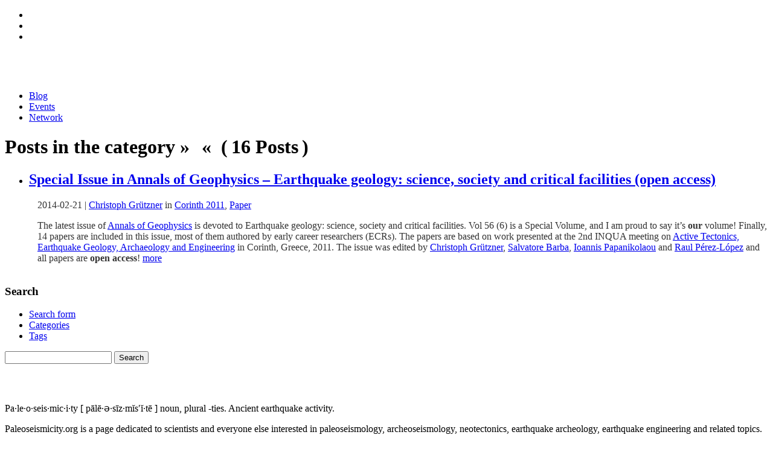

--- FILE ---
content_type: text/html; charset=UTF-8
request_url: https://paleoseismicity.org/tag/annals-of-geophysics/
body_size: 19191
content:
<!doctype html>
<html xmlns="https://www.w3.org/1999/xhtml" lang="en-US">
<head profile="https://gmpg.org/xfn/11">
<meta http-equiv="Content-Type" content="text/html; charset=UTF-8" />
<title> &raquo; Annals of Geophysics</title>
<meta name="viewport" content="width=device-width, initial-scale=1.0, user-scalable=no">
<meta name='robots' content='max-image-preview:large' />
<link rel='dns-prefetch' href='//ajax.googleapis.com' />
<link rel="alternate" type="application/rss+xml" title="paleoseismicity.org &raquo; Annals of Geophysics Tag Feed" href="https://paleoseismicity.org/tag/annals-of-geophysics/feed/" />
<style id='wp-img-auto-sizes-contain-inline-css' type='text/css'>
img:is([sizes=auto i],[sizes^="auto," i]){contain-intrinsic-size:3000px 1500px}
/*# sourceURL=wp-img-auto-sizes-contain-inline-css */
</style>
<link rel='stylesheet' id='theme-main-css' href='https://paleoseismicity.org/wp-content/themes/Paleoseismicity%20reanimiert/stylesheets/theme-main1.less?ver=6.9' type='text/css' media='all' />
<style id='wp-emoji-styles-inline-css' type='text/css'>

	img.wp-smiley, img.emoji {
		display: inline !important;
		border: none !important;
		box-shadow: none !important;
		height: 1em !important;
		width: 1em !important;
		margin: 0 0.07em !important;
		vertical-align: -0.1em !important;
		background: none !important;
		padding: 0 !important;
	}
/*# sourceURL=wp-emoji-styles-inline-css */
</style>
<link rel='stylesheet' id='wp-block-library-css' href='https://paleoseismicity.org/wp-includes/css/dist/block-library/style.min.css?ver=6.9' type='text/css' media='all' />
<style id='global-styles-inline-css' type='text/css'>
:root{--wp--preset--aspect-ratio--square: 1;--wp--preset--aspect-ratio--4-3: 4/3;--wp--preset--aspect-ratio--3-4: 3/4;--wp--preset--aspect-ratio--3-2: 3/2;--wp--preset--aspect-ratio--2-3: 2/3;--wp--preset--aspect-ratio--16-9: 16/9;--wp--preset--aspect-ratio--9-16: 9/16;--wp--preset--color--black: #000000;--wp--preset--color--cyan-bluish-gray: #abb8c3;--wp--preset--color--white: #ffffff;--wp--preset--color--pale-pink: #f78da7;--wp--preset--color--vivid-red: #cf2e2e;--wp--preset--color--luminous-vivid-orange: #ff6900;--wp--preset--color--luminous-vivid-amber: #fcb900;--wp--preset--color--light-green-cyan: #7bdcb5;--wp--preset--color--vivid-green-cyan: #00d084;--wp--preset--color--pale-cyan-blue: #8ed1fc;--wp--preset--color--vivid-cyan-blue: #0693e3;--wp--preset--color--vivid-purple: #9b51e0;--wp--preset--gradient--vivid-cyan-blue-to-vivid-purple: linear-gradient(135deg,rgb(6,147,227) 0%,rgb(155,81,224) 100%);--wp--preset--gradient--light-green-cyan-to-vivid-green-cyan: linear-gradient(135deg,rgb(122,220,180) 0%,rgb(0,208,130) 100%);--wp--preset--gradient--luminous-vivid-amber-to-luminous-vivid-orange: linear-gradient(135deg,rgb(252,185,0) 0%,rgb(255,105,0) 100%);--wp--preset--gradient--luminous-vivid-orange-to-vivid-red: linear-gradient(135deg,rgb(255,105,0) 0%,rgb(207,46,46) 100%);--wp--preset--gradient--very-light-gray-to-cyan-bluish-gray: linear-gradient(135deg,rgb(238,238,238) 0%,rgb(169,184,195) 100%);--wp--preset--gradient--cool-to-warm-spectrum: linear-gradient(135deg,rgb(74,234,220) 0%,rgb(151,120,209) 20%,rgb(207,42,186) 40%,rgb(238,44,130) 60%,rgb(251,105,98) 80%,rgb(254,248,76) 100%);--wp--preset--gradient--blush-light-purple: linear-gradient(135deg,rgb(255,206,236) 0%,rgb(152,150,240) 100%);--wp--preset--gradient--blush-bordeaux: linear-gradient(135deg,rgb(254,205,165) 0%,rgb(254,45,45) 50%,rgb(107,0,62) 100%);--wp--preset--gradient--luminous-dusk: linear-gradient(135deg,rgb(255,203,112) 0%,rgb(199,81,192) 50%,rgb(65,88,208) 100%);--wp--preset--gradient--pale-ocean: linear-gradient(135deg,rgb(255,245,203) 0%,rgb(182,227,212) 50%,rgb(51,167,181) 100%);--wp--preset--gradient--electric-grass: linear-gradient(135deg,rgb(202,248,128) 0%,rgb(113,206,126) 100%);--wp--preset--gradient--midnight: linear-gradient(135deg,rgb(2,3,129) 0%,rgb(40,116,252) 100%);--wp--preset--font-size--small: 13px;--wp--preset--font-size--medium: 20px;--wp--preset--font-size--large: 36px;--wp--preset--font-size--x-large: 42px;--wp--preset--spacing--20: 0.44rem;--wp--preset--spacing--30: 0.67rem;--wp--preset--spacing--40: 1rem;--wp--preset--spacing--50: 1.5rem;--wp--preset--spacing--60: 2.25rem;--wp--preset--spacing--70: 3.38rem;--wp--preset--spacing--80: 5.06rem;--wp--preset--shadow--natural: 6px 6px 9px rgba(0, 0, 0, 0.2);--wp--preset--shadow--deep: 12px 12px 50px rgba(0, 0, 0, 0.4);--wp--preset--shadow--sharp: 6px 6px 0px rgba(0, 0, 0, 0.2);--wp--preset--shadow--outlined: 6px 6px 0px -3px rgb(255, 255, 255), 6px 6px rgb(0, 0, 0);--wp--preset--shadow--crisp: 6px 6px 0px rgb(0, 0, 0);}:where(.is-layout-flex){gap: 0.5em;}:where(.is-layout-grid){gap: 0.5em;}body .is-layout-flex{display: flex;}.is-layout-flex{flex-wrap: wrap;align-items: center;}.is-layout-flex > :is(*, div){margin: 0;}body .is-layout-grid{display: grid;}.is-layout-grid > :is(*, div){margin: 0;}:where(.wp-block-columns.is-layout-flex){gap: 2em;}:where(.wp-block-columns.is-layout-grid){gap: 2em;}:where(.wp-block-post-template.is-layout-flex){gap: 1.25em;}:where(.wp-block-post-template.is-layout-grid){gap: 1.25em;}.has-black-color{color: var(--wp--preset--color--black) !important;}.has-cyan-bluish-gray-color{color: var(--wp--preset--color--cyan-bluish-gray) !important;}.has-white-color{color: var(--wp--preset--color--white) !important;}.has-pale-pink-color{color: var(--wp--preset--color--pale-pink) !important;}.has-vivid-red-color{color: var(--wp--preset--color--vivid-red) !important;}.has-luminous-vivid-orange-color{color: var(--wp--preset--color--luminous-vivid-orange) !important;}.has-luminous-vivid-amber-color{color: var(--wp--preset--color--luminous-vivid-amber) !important;}.has-light-green-cyan-color{color: var(--wp--preset--color--light-green-cyan) !important;}.has-vivid-green-cyan-color{color: var(--wp--preset--color--vivid-green-cyan) !important;}.has-pale-cyan-blue-color{color: var(--wp--preset--color--pale-cyan-blue) !important;}.has-vivid-cyan-blue-color{color: var(--wp--preset--color--vivid-cyan-blue) !important;}.has-vivid-purple-color{color: var(--wp--preset--color--vivid-purple) !important;}.has-black-background-color{background-color: var(--wp--preset--color--black) !important;}.has-cyan-bluish-gray-background-color{background-color: var(--wp--preset--color--cyan-bluish-gray) !important;}.has-white-background-color{background-color: var(--wp--preset--color--white) !important;}.has-pale-pink-background-color{background-color: var(--wp--preset--color--pale-pink) !important;}.has-vivid-red-background-color{background-color: var(--wp--preset--color--vivid-red) !important;}.has-luminous-vivid-orange-background-color{background-color: var(--wp--preset--color--luminous-vivid-orange) !important;}.has-luminous-vivid-amber-background-color{background-color: var(--wp--preset--color--luminous-vivid-amber) !important;}.has-light-green-cyan-background-color{background-color: var(--wp--preset--color--light-green-cyan) !important;}.has-vivid-green-cyan-background-color{background-color: var(--wp--preset--color--vivid-green-cyan) !important;}.has-pale-cyan-blue-background-color{background-color: var(--wp--preset--color--pale-cyan-blue) !important;}.has-vivid-cyan-blue-background-color{background-color: var(--wp--preset--color--vivid-cyan-blue) !important;}.has-vivid-purple-background-color{background-color: var(--wp--preset--color--vivid-purple) !important;}.has-black-border-color{border-color: var(--wp--preset--color--black) !important;}.has-cyan-bluish-gray-border-color{border-color: var(--wp--preset--color--cyan-bluish-gray) !important;}.has-white-border-color{border-color: var(--wp--preset--color--white) !important;}.has-pale-pink-border-color{border-color: var(--wp--preset--color--pale-pink) !important;}.has-vivid-red-border-color{border-color: var(--wp--preset--color--vivid-red) !important;}.has-luminous-vivid-orange-border-color{border-color: var(--wp--preset--color--luminous-vivid-orange) !important;}.has-luminous-vivid-amber-border-color{border-color: var(--wp--preset--color--luminous-vivid-amber) !important;}.has-light-green-cyan-border-color{border-color: var(--wp--preset--color--light-green-cyan) !important;}.has-vivid-green-cyan-border-color{border-color: var(--wp--preset--color--vivid-green-cyan) !important;}.has-pale-cyan-blue-border-color{border-color: var(--wp--preset--color--pale-cyan-blue) !important;}.has-vivid-cyan-blue-border-color{border-color: var(--wp--preset--color--vivid-cyan-blue) !important;}.has-vivid-purple-border-color{border-color: var(--wp--preset--color--vivid-purple) !important;}.has-vivid-cyan-blue-to-vivid-purple-gradient-background{background: var(--wp--preset--gradient--vivid-cyan-blue-to-vivid-purple) !important;}.has-light-green-cyan-to-vivid-green-cyan-gradient-background{background: var(--wp--preset--gradient--light-green-cyan-to-vivid-green-cyan) !important;}.has-luminous-vivid-amber-to-luminous-vivid-orange-gradient-background{background: var(--wp--preset--gradient--luminous-vivid-amber-to-luminous-vivid-orange) !important;}.has-luminous-vivid-orange-to-vivid-red-gradient-background{background: var(--wp--preset--gradient--luminous-vivid-orange-to-vivid-red) !important;}.has-very-light-gray-to-cyan-bluish-gray-gradient-background{background: var(--wp--preset--gradient--very-light-gray-to-cyan-bluish-gray) !important;}.has-cool-to-warm-spectrum-gradient-background{background: var(--wp--preset--gradient--cool-to-warm-spectrum) !important;}.has-blush-light-purple-gradient-background{background: var(--wp--preset--gradient--blush-light-purple) !important;}.has-blush-bordeaux-gradient-background{background: var(--wp--preset--gradient--blush-bordeaux) !important;}.has-luminous-dusk-gradient-background{background: var(--wp--preset--gradient--luminous-dusk) !important;}.has-pale-ocean-gradient-background{background: var(--wp--preset--gradient--pale-ocean) !important;}.has-electric-grass-gradient-background{background: var(--wp--preset--gradient--electric-grass) !important;}.has-midnight-gradient-background{background: var(--wp--preset--gradient--midnight) !important;}.has-small-font-size{font-size: var(--wp--preset--font-size--small) !important;}.has-medium-font-size{font-size: var(--wp--preset--font-size--medium) !important;}.has-large-font-size{font-size: var(--wp--preset--font-size--large) !important;}.has-x-large-font-size{font-size: var(--wp--preset--font-size--x-large) !important;}
/*# sourceURL=global-styles-inline-css */
</style>

<style id='classic-theme-styles-inline-css' type='text/css'>
/*! This file is auto-generated */
.wp-block-button__link{color:#fff;background-color:#32373c;border-radius:9999px;box-shadow:none;text-decoration:none;padding:calc(.667em + 2px) calc(1.333em + 2px);font-size:1.125em}.wp-block-file__button{background:#32373c;color:#fff;text-decoration:none}
/*# sourceURL=/wp-includes/css/classic-themes.min.css */
</style>
<link rel='stylesheet' id='borlabs-cookie-css' href='https://paleoseismicity.org/wp-content/cache/borlabs-cookie/borlabs-cookie_1_en.css?ver=2.2.45-17' type='text/css' media='all' />
<link rel='stylesheet' id='abcfsl-staff-list-css' href='https://paleoseismicity.org/wp-content/plugins/abcfolio-staff-list-pro/css/staff-list.css?ver=4.0.9' type='text/css' media='all' />
<script type="text/javascript" src="https://ajax.googleapis.com/ajax/libs/jquery/1.8.0/jquery.min.js?ver=1.8.0" id="jquery-js"></script>
<script type="text/javascript" id="borlabs-cookie-prioritize-js-extra">
/* <![CDATA[ */
var borlabsCookiePrioritized = {"domain":"paleoseismicity.org","path":"/","version":"1","bots":"1","optInJS":{"statistics":{"google-analytics":"[base64]"}}};
//# sourceURL=borlabs-cookie-prioritize-js-extra
/* ]]> */
</script>
<script type="text/javascript" src="https://paleoseismicity.org/wp-content/plugins/borlabs-cookie/assets/javascript/borlabs-cookie-prioritize.min.js?ver=2.2.45" id="borlabs-cookie-prioritize-js"></script>
<link rel="https://api.w.org/" href="https://paleoseismicity.org/wp-json/" /><link rel="alternate" title="JSON" type="application/json" href="https://paleoseismicity.org/wp-json/wp/v2/tags/374" /><link rel="EditURI" type="application/rsd+xml" title="RSD" href="https://paleoseismicity.org/xmlrpc.php?rsd" />
<meta name="tec-api-version" content="v1"><meta name="tec-api-origin" content="https://paleoseismicity.org"><link rel="alternate" href="https://paleoseismicity.org/wp-json/tribe/events/v1/events/?tags=annals-of-geophysics" /><link rel="icon" href="https://paleoseismicity.org/wp-content/uploads/2017/11/cropped-paleoseismicity.org_-2-32x32.jpg" sizes="32x32" />
<link rel="icon" href="https://paleoseismicity.org/wp-content/uploads/2017/11/cropped-paleoseismicity.org_-2-192x192.jpg" sizes="192x192" />
<link rel="apple-touch-icon" href="https://paleoseismicity.org/wp-content/uploads/2017/11/cropped-paleoseismicity.org_-2-180x180.jpg" />
<meta name="msapplication-TileImage" content="https://paleoseismicity.org/wp-content/uploads/2017/11/cropped-paleoseismicity.org_-2-270x270.jpg" />
<link rel="alternate" type="application/rss+xml" title="RSS 2.0" href="https://paleoseismicity.org/feed/" />
<link rel="alternate" type="text/xml" title="RSS .92" href="https://paleoseismicity.org/feed/rss/" />
<link rel="alternate" type="application/atom+xml" title="Atom 1.0" href="https://paleoseismicity.org/feed/atom/" />
<link href='https://fonts.googleapis.com/css?family=Open+Sans:400,400italic, 300,600,700,800' rel='stylesheet' type='text/css'>
<link href='https://fonts.googleapis.com/css?family=Open+Sans+Condensed:400,300,600,700,800' rel='stylesheet' type='text/css'>
<link rel="icon" href="https://cdn2.paleoseismicity.net/favicon.png" type="image/png" />
<link rel="apple-touch-icon" href="https://cdn2.paleoseismicity.net/touch-icon-iphone.png" />
<link rel="apple-touch-icon" sizes="72x72" href="https://cdn2.paleoseismicity.net/touch-icon-ipad.png" />
<link rel="apple-touch-icon" sizes="114x114" href="https://cdn2.paleoseismicity.net/touch-icon-iphone4.png" />
<link rel='stylesheet' id='forum-wp4-css'  href='//s.w.org/style/forum-wp4.css?ver=15' type='text/css' media='' />


<!--
<link rel='stylesheet' href='https://paleoseismicity.net/wp-content/themes/default2014/css/main.css' type='text/css' media='' />
-->
<meta name="google-site-verification" content="oEreoPv5fGoXOwxbHruNFfFcmuTo72Ta3HGMZTPAt84" />
<meta name="p:domain_verify" content="f89f2d7df607114da4e844dc640cc3a0"/>
<meta property="og:image" content="https://cdn2.paleoseismicity.net/opengraph.jpg"/>
<meta property="og:site_name" content="paleoseismicity.org">
<meta property="og:title" content=" &raquo; Annals of Geophysics"/>
<meta property="og:url" content="https://paleoseismicity.org/special-issue-in-annals-of-geophysics-earthquake-geology-science-society-and-critical-facilities-open-access/"/>
<meta name="description" content="Paleoseismicity.org is a page dedicated to scientists and everyone else interested in paleoseismology, archaeoseismology, neotectonics, earthquake archaeology, earthquake engineering and related topics."/>
<meta property="og:description" content="Paleoseismicity.org is a page dedicated to scientists and everyone else interested in paleoseismology, archaeoseismology, neotectonics, earthquake archaeology, earthquake engineering and related topics.">

<meta property="og:type" content="website"/>
<meta name="twitter:site" content="@paleoseismicity"/>
<meta name="twitter:domain" content="paleoseismicity.org"/>
<link rel=publisher href="https://plus.google.com/116761573423809257070"  />
<script src="https://apis.google.com/js/platform.js" async defer></script>
</head>


<body class="archive tag tag-annals-of-geophysics tag-374 wp-theme-Paleoseismicityreanimiert tribe-no-js page-template-default-2014-neu" id="special-issue-in-annals-of-geophysics-earthquake-geology-science-society-and-critical-facilities-open-access" >


<div id="fb-root"></div>
<script>(function(d, s, id) {
  var js, fjs = d.getElementsByTagName(s)[0];
  if (d.getElementById(id)) return;
  js = d.createElement(s); js.id = id;
  js.src = "//connect.facebook.net/en_GB/sdk.js#xfbml=1&appId=174511885949215&version=v2.0";
  fjs.parentNode.insertBefore(js, fjs);
}(document, 'script', 'facebook-jssdk'));</script>



<div id="header" class="clearfix">
<div class="inside">
<div class="social">
<ul>
<li id="facebook"><a href="https://www.facebook.com/pages/Paleoseismicity/139495536098998" target="_blank" onclick="ga('send', 'event', 'Klick', 'Top', 'Facebook');"></a></li>
<li id="twitter"><a href="https://twitter.com/paleoseismicity"                             target="_blank" onclick="ga('send', 'event', 'Klick', 'Top', 'Twitter');"></a></li>
<li id="newsletter"><a href="https://paleoseismicity.org/newsletter/"                       onclick="ga('send', 'event', 'Klick', 'Top', 'Newsletter');"></a></li>
</ul>
</div>
<a href="https://paleoseismicity.org"><img src="https://cdn2.paleoseismicity.net/logo.svg" id="logo"/ ></a>
<nav>
<ul class="nav">
<li class="blog"><a href="https://paleoseismicity.org"              onclick="ga('send', 'event', 'Klick', 'Header', 'Blog');">Blog</a></li>
<li class="events"><a href="https://paleoseismicity.org/events"     onclick="ga('send', 'event', 'Klick', 'Header', 'Events');">Events</a></li>
<li class="network"><a href="https://paleoseismicity.org/network"   onclick="ga('send', 'event', 'Klick', 'Header', 'Network');">Network</a></li>
</ul>
</nav>
</div><!-- inside -->
<div class="line"><span class="animate"></span></div>
</div>




<div class="bg"></div>
<div class="canvas clearfix">
<div id="contentWrapper" class="clearfix">
<div id="primaryBackground"></div>
<div id="primaryContent">
<script type="text/javascript">
var bgArray = ['url(https://paleoseismicity.org/wp-content/uploads/2014/06/bg5.jpg\)',
'url(https://paleoseismicity.org/wp-content/uploads/2014/06/bg4.jpg\)',
'url(https://paleoseismicity.org/wp-content/uploads/2014/06/bg3.jpg\)',
'url(https://paleoseismicity.org/wp-content/uploads/2014/06/bg2.jpg\)',
'url(https://paleoseismicity.org/wp-content/uploads/2014/06/bg01.jpg\)',
];
var bg = bgArray[Math.floor(Math.random() * bgArray.length)];
$('.bg').css('background-image', bg);
$('.bg').css('background-image', bg);
</script><div class="archiveMeta"><h1>Posts in the category
&raquo;&thinsp;
&thinsp;&laquo;
&nbsp;(&thinsp;16&nbsp;Posts&thinsp;)
</h1></div>
<ul id="posts">
<li class="postWrapper" id="post-5134">
<h2 class="postTitle"><a href="https://paleoseismicity.org/special-issue-in-annals-of-geophysics-earthquake-geology-science-society-and-critical-facilities-open-access/" rel="bookmark">Special Issue in Annals of Geophysics &#8211; Earthquake geology: science, society and critical facilities (open access)</a></h2>
<div class="post">
<div class="postMeta clearfix"><span class="left"><span class="item date">2014-02-21</span>&nbsp;|&nbsp;<span itemscope itemtype="https://data-vocabulary.org/Person"><a href="https://paleoseismicity.org/author/gruetzner/" onclick="ga('send', 'event', 'Klick', 'postMeta', 'Author');"><span class="item author" itemprop="name">Christoph Grützner</span></a></span>&nbsp;in&nbsp;<a href="https://paleoseismicity.org/category/corinth-2011/" rel="category tag">Corinth 2011</a>, <a href="https://paleoseismicity.org/category/paper/" rel="category tag">Paper</a><span class="item shareCount" data-url="https://paleoseismicity.org/special-issue-in-annals-of-geophysics-earthquake-geology-science-society-and-critical-facilities-open-access/" ></span>  </span></span></div><p>The latest issue of <a title="Annals of Geophysics" href="http://www.annalsofgeophysics.eu" target="_blank">Annals of Geophysics</a> is devoted to Earthquake geology: science, society and critical facilities. Vol 56 (6) is a Special Volume, and I am proud to say it&#8217;s <strong>our</strong> volume! Finally, 14 papers are included in this issue, most of them authored by early career researchers (ECRs). The papers are based on work presented at the 2nd INQUA meeting on <a title="http://ees.kuleuven.be/igcp567/images/Corinth2011-abstractvolume.pdf" href="http://ees.kuleuven.be/igcp567/images/Corinth2011-abstractvolume.pdf" target="_blank">Active Tectonics, Earthquake Geology, Archaeology and Engineering</a> in Corinth, Greece, 2011. The issue was edited by <a title="Christoph's website at RWTH AAchen University" href="http://www.nug.rwth-aachen.de/index.php?p=Mitarbeiter&amp;main_action=detail&amp;main_id=2&amp;" target="_blank">Christoph Grützner</a>, <a title="Salvatore's website" href="http://www.salvatorebarba.com/" target="_blank">Salvatore Barba</a>, <a title="Ioannis' website at Agricultural University of Athens" href="http://geology-aua.weebly.com/dr-ioannis-papanikolaou.html" target="_blank">Ioannis Papanikolaou</a> and <a title="Raúl at Google+" href="https://plus.google.com/107040681785952251246/posts" target="_blank">Raul Pérez-López</a> and all papers are <strong>open access</strong>!  <a href="https://paleoseismicity.org/special-issue-in-annals-of-geophysics-earthquake-geology-science-society-and-critical-facilities-open-access/#more-5134" class="more-link">more</a></p>
</div>
</li>
</ul>
<!-- footer -->
</div>
<div id="secondaryContent">


<!-- Sidebar -->


<div class="item clearfix" id="search">
<div class="header"><h3>Search</h3></div>
<div id="tab-container-search" class="tab-container">
<ul class='etabs'>
<li class='tab'><a href="#search-input">Search form</a></li>
<li class='tab'><a href="#categories">Categories</a></li>
<li class='tab'><a href="#tags">Tags</a></li>
</ul>
<div id="search-input" class="panel-container">
<form action="https://paleoseismicity.org" id="searchform" method="get" class="clearfix">
<input type="search" id="s" name="s" novalidate/>
<input type="submit" class="more" id="searchsubmit" alt="Search" value="Search"/>
</form>
</div>
<div id="categories" class="panel-container clearfix">
<ul>
	<li class="cat-item cat-item-2"><a href="https://paleoseismicity.org/category/aachen-2013/">Aachen 2013</a>
</li>
	<li class="cat-item cat-item-354"><a href="https://paleoseismicity.org/category/busan-2014/">Busan 2014</a>
</li>
	<li class="cat-item cat-item-3"><a href="https://paleoseismicity.org/category/centerfault/">Centerfault</a>
</li>
	<li class="cat-item cat-item-4"><a href="https://paleoseismicity.org/category/corinth-2011/">Corinth 2011</a>
</li>
	<li class="cat-item cat-item-768"><a href="https://paleoseismicity.org/category/crestone-2016/">Crestone 2016</a>
</li>
	<li class="cat-item cat-item-5"><a href="https://paleoseismicity.org/category/earthquake-2/">Earthquake</a>
</li>
	<li class="cat-item cat-item-6"><a href="https://paleoseismicity.org/category/events/">Events</a>
</li>
	<li class="cat-item cat-item-547"><a href="https://paleoseismicity.org/category/field-work-2/">Field work</a>
</li>
	<li class="cat-item cat-item-518"><a href="https://paleoseismicity.org/category/italy-2015/">Italy 2015</a>
</li>
	<li class="cat-item cat-item-7"><a href="https://paleoseismicity.org/category/japan-earthquake/">Japan Earthquake</a>
</li>
	<li class="cat-item cat-item-8"><a href="https://paleoseismicity.org/category/jobs/">Jobs</a>
</li>
	<li class="cat-item cat-item-10"><a href="https://paleoseismicity.org/category/meeting-2/">Meeting</a>
</li>
	<li class="cat-item cat-item-12"><a href="https://paleoseismicity.org/category/mexico-2012/">Mexico 2012</a>
</li>
	<li class="cat-item cat-item-829"><a href="https://paleoseismicity.org/category/new-zealand-2017/">New Zealand 2017</a>
</li>
	<li class="cat-item cat-item-13"><a href="https://paleoseismicity.org/category/opinion/">Opinion</a>
</li>
	<li class="cat-item cat-item-14"><a href="https://paleoseismicity.org/category/paleoseismicity-org/">paleoseismicity.org</a>
</li>
	<li class="cat-item cat-item-15"><a href="https://paleoseismicity.org/category/paper/">Paper</a>
</li>
	<li class="cat-item cat-item-16"><a href="https://paleoseismicity.org/category/pata-days/">PATA days</a>
</li>
	<li class="cat-item cat-item-746"><a href="https://paleoseismicity.org/category/software-and-applications/">Software and Applications</a>
</li>
	<li class="cat-item cat-item-17"><a href="https://paleoseismicity.org/category/teaching/">Teaching</a>
</li>
	<li class="cat-item cat-item-18"><a href="https://paleoseismicity.org/category/the-friday-links/">The Friday Links</a>
</li>
	<li class="cat-item cat-item-509"><a href="https://paleoseismicity.org/category/tsunami-2/">Tsunami</a>
</li>
	<li class="cat-item cat-item-1"><a href="https://paleoseismicity.org/category/uncategorized/">Uncategorized</a>
</li>
	<li class="cat-item cat-item-19"><a href="https://paleoseismicity.org/category/where-on-google-earth/">Where on Google Earth?</a>
</li>
</ul>
</div>
<div id="tags" class="panel-container clearfix"><a href="https://paleoseismicity.org/tag/abstract/" class="tag-cloud-link tag-link-23 tag-link-position-1" style="font-size: 16.111888111888pt;" aria-label="abstract (226 items)">abstract</a>
<a href="https://paleoseismicity.org/tag/active-tectonics/" class="tag-cloud-link tag-link-27 tag-link-position-2" style="font-size: 9.4685314685315pt;" aria-label="active tectonics (25 items)">active tectonics</a>
<a href="https://paleoseismicity.org/tag/archaeoseismology/" class="tag-cloud-link tag-link-378 tag-link-position-3" style="font-size: 8.6993006993007pt;" aria-label="archaeoseismology (19 items)">archaeoseismology</a>
<a href="https://paleoseismicity.org/tag/archeoseismology/" class="tag-cloud-link tag-link-34 tag-link-position-4" style="font-size: 14.223776223776pt;" aria-label="archeoseismology (122 items)">archeoseismology</a>
<a href="https://paleoseismicity.org/tag/austria/" class="tag-cloud-link tag-link-38 tag-link-position-5" style="font-size: 8pt;" aria-label="austria (15 items)">austria</a>
<a href="https://paleoseismicity.org/tag/conference/" class="tag-cloud-link tag-link-59 tag-link-position-6" style="font-size: 14.223776223776pt;" aria-label="Conference (122 items)">Conference</a>
<a href="https://paleoseismicity.org/tag/deadline/" class="tag-cloud-link tag-link-76 tag-link-position-7" style="font-size: 8pt;" aria-label="deadline (15 items)">deadline</a>
<a href="https://paleoseismicity.org/tag/earthquake/" class="tag-cloud-link tag-link-86 tag-link-position-8" style="font-size: 18pt;" aria-label="earthquake (427 items)">earthquake</a>
<a href="https://paleoseismicity.org/tag/earthquake-engineering/" class="tag-cloud-link tag-link-88 tag-link-position-9" style="font-size: 12.405594405594pt;" aria-label="earthquake engineering (67 items)">earthquake engineering</a>
<a href="https://paleoseismicity.org/tag/eee/" class="tag-cloud-link tag-link-93 tag-link-position-10" style="font-size: 12.195804195804pt;" aria-label="EEE (62 items)">EEE</a>
<a href="https://paleoseismicity.org/tag/egu/" class="tag-cloud-link tag-link-94 tag-link-position-11" style="font-size: 8.4195804195804pt;" aria-label="EGU (17 items)">EGU</a>
<a href="https://paleoseismicity.org/tag/environmental-effects/" class="tag-cloud-link tag-link-98 tag-link-position-12" style="font-size: 14.223776223776pt;" aria-label="environmental effects (122 items)">environmental effects</a>
<a href="https://paleoseismicity.org/tag/excursion/" class="tag-cloud-link tag-link-105 tag-link-position-13" style="font-size: 8.2097902097902pt;" aria-label="excursion (16 items)">excursion</a>
<a href="https://paleoseismicity.org/tag/fault/" class="tag-cloud-link tag-link-107 tag-link-position-14" style="font-size: 15.552447552448pt;" aria-label="fault (189 items)">fault</a>
<a href="https://paleoseismicity.org/tag/field-trip/" class="tag-cloud-link tag-link-412 tag-link-position-15" style="font-size: 9.2587412587413pt;" aria-label="field trip (23 items)">field trip</a>
<a href="https://paleoseismicity.org/tag/field-work/" class="tag-cloud-link tag-link-111 tag-link-position-16" style="font-size: 9.4685314685315pt;" aria-label="field work (25 items)">field work</a>
<a href="https://paleoseismicity.org/tag/geology/" class="tag-cloud-link tag-link-125 tag-link-position-17" style="font-size: 12.405594405594pt;" aria-label="geology (67 items)">geology</a>
<a href="https://paleoseismicity.org/tag/geology-picture/" class="tag-cloud-link tag-link-126 tag-link-position-18" style="font-size: 8.5594405594406pt;" aria-label="Geology Picture (18 items)">Geology Picture</a>
<a href="https://paleoseismicity.org/tag/geomorphology/" class="tag-cloud-link tag-link-128 tag-link-position-19" style="font-size: 8.979020979021pt;" aria-label="geomorphology (21 items)">geomorphology</a>
<a href="https://paleoseismicity.org/tag/germany/" class="tag-cloud-link tag-link-131 tag-link-position-20" style="font-size: 8.8391608391608pt;" aria-label="germany (20 items)">germany</a>
<a href="https://paleoseismicity.org/tag/gpr/" class="tag-cloud-link tag-link-135 tag-link-position-21" style="font-size: 8.6993006993007pt;" aria-label="GPR (19 items)">GPR</a>
<a href="https://paleoseismicity.org/tag/greece/" class="tag-cloud-link tag-link-139 tag-link-position-22" style="font-size: 12.125874125874pt;" aria-label="greece (61 items)">greece</a>
<a href="https://paleoseismicity.org/tag/inqua/" class="tag-cloud-link tag-link-155 tag-link-position-23" style="font-size: 9.3986013986014pt;" aria-label="INQUA (24 items)">INQUA</a>
<a href="https://paleoseismicity.org/tag/italy/" class="tag-cloud-link tag-link-161 tag-link-position-24" style="font-size: 12.125874125874pt;" aria-label="Italy (61 items)">Italy</a>
<a href="https://paleoseismicity.org/tag/japan/" class="tag-cloud-link tag-link-164 tag-link-position-25" style="font-size: 10.517482517483pt;" aria-label="Japan (35 items)">Japan</a>
<a href="https://paleoseismicity.org/tag/job/" class="tag-cloud-link tag-link-165 tag-link-position-26" style="font-size: 8.979020979021pt;" aria-label="job (21 items)">job</a>
<a href="https://paleoseismicity.org/tag/jobs-2/" class="tag-cloud-link tag-link-168 tag-link-position-27" style="font-size: 8.979020979021pt;" aria-label="jobs (21 items)">jobs</a>
<a href="https://paleoseismicity.org/tag/landslide/" class="tag-cloud-link tag-link-178 tag-link-position-28" style="font-size: 11.986013986014pt;" aria-label="landslide (58 items)">landslide</a>
<a href="https://paleoseismicity.org/tag/lidar/" class="tag-cloud-link tag-link-182 tag-link-position-29" style="font-size: 8.5594405594406pt;" aria-label="lidar (18 items)">lidar</a>
<a href="https://paleoseismicity.org/tag/links/" class="tag-cloud-link tag-link-183 tag-link-position-30" style="font-size: 9.4685314685315pt;" aria-label="links (25 items)">links</a>
<a href="https://paleoseismicity.org/tag/liquefaction/" class="tag-cloud-link tag-link-184 tag-link-position-31" style="font-size: 8.6993006993007pt;" aria-label="liquefaction (19 items)">liquefaction</a>
<a href="https://paleoseismicity.org/tag/meeting/" class="tag-cloud-link tag-link-197 tag-link-position-32" style="font-size: 14.503496503497pt;" aria-label="meeting (134 items)">meeting</a>
<a href="https://paleoseismicity.org/tag/mexico/" class="tag-cloud-link tag-link-200 tag-link-position-33" style="font-size: 9.958041958042pt;" aria-label="mexico (29 items)">mexico</a>
<a href="https://paleoseismicity.org/tag/new-zealand/" class="tag-cloud-link tag-link-215 tag-link-position-34" style="font-size: 8.979020979021pt;" aria-label="New Zealand (21 items)">New Zealand</a>
<a href="https://paleoseismicity.org/tag/paleoseismology/" class="tag-cloud-link tag-link-238 tag-link-position-35" style="font-size: 17.58041958042pt;" aria-label="paleoseismology (373 items)">paleoseismology</a>
<a href="https://paleoseismicity.org/tag/paper-2/" class="tag-cloud-link tag-link-240 tag-link-position-36" style="font-size: 15.972027972028pt;" aria-label="paper (216 items)">paper</a>
<a href="https://paleoseismicity.org/tag/pata-days-2/" class="tag-cloud-link tag-link-242 tag-link-position-37" style="font-size: 10.867132867133pt;" aria-label="pata days (40 items)">pata days</a>
<a href="https://paleoseismicity.org/tag/rock-fall/" class="tag-cloud-link tag-link-268 tag-link-position-38" style="font-size: 8.4195804195804pt;" aria-label="rock fall (17 items)">rock fall</a>
<a href="https://paleoseismicity.org/tag/seismic-hazard/" class="tag-cloud-link tag-link-283 tag-link-position-39" style="font-size: 9.8181818181818pt;" aria-label="seismic hazard (28 items)">seismic hazard</a>
<a href="https://paleoseismicity.org/tag/seismology/" class="tag-cloud-link tag-link-287 tag-link-position-40" style="font-size: 8.6993006993007pt;" aria-label="seismology (19 items)">seismology</a>
<a href="https://paleoseismicity.org/tag/spain/" class="tag-cloud-link tag-link-299 tag-link-position-41" style="font-size: 9.6083916083916pt;" aria-label="spain (26 items)">spain</a>
<a href="https://paleoseismicity.org/tag/surface-rupture/" class="tag-cloud-link tag-link-479 tag-link-position-42" style="font-size: 9.2587412587413pt;" aria-label="surface rupture (23 items)">surface rupture</a>
<a href="https://paleoseismicity.org/tag/tectonics/" class="tag-cloud-link tag-link-315 tag-link-position-43" style="font-size: 11.496503496503pt;" aria-label="tectonics (49 items)">tectonics</a>
<a href="https://paleoseismicity.org/tag/tsunami/" class="tag-cloud-link tag-link-326 tag-link-position-44" style="font-size: 15.132867132867pt;" aria-label="tsunami (165 items)">tsunami</a>
<a href="https://paleoseismicity.org/tag/usa/" class="tag-cloud-link tag-link-330 tag-link-position-45" style="font-size: 11.706293706294pt;" aria-label="USA (53 items)">USA</a> </div>
</div>
</div>






<script type="text/javascript">
    $(document).ready(function() {
        $('.my-sticky-element').waypoint('sticky');
    });
</script>
<style>
    .my-sticky-element.stuck {
        position:fixed;
        top:0;
    }
</style>





</div>
<!-- /Sidebar -->

</div>
</div>
</div>
</div>




</div>


<div id="footer" class="clearfix">
<div class="line">
<span class="animate"></span>
</div>
<span class="testclass"></span>
<span class="adsense"></span>
<div class="inside">
<div class="item left clearfix">
<img src="https://cdn2.paleoseismicity.net/logo.svg" id="logo"/ >
<p class="dict">
<span class="word">Pa&#183;le&#183;o&#183;seis&#183;mic&#183;i&#183;ty</span>
<span class="phonetic">[&nbsp;p&#257;l&#x0113;&#183;&#601;&#183;s&#299;z&#183;m&#301;s&#8242;&#301;&#183;t&#275;&nbsp;]</span>
<span class="cases">noun, plural -ties.</span>
<span class="explain">Ancient earthquake activity.</span>
</p>
<p>Paleoseismicity.org is a page dedicated to scientists and everyone else interested in paleoseismology, archeoseismology, neotectonics, earthquake archeology, earthquake engineering and related topics. Different authors irregularly write about recent papers, field work, problems, conferences or just interesting things that they come across. We intend to provide a platform for discussion and scientific exchange. Interested in joining as an author? Please contact us!</p>
<br/>
<br/>
<p>paleoseismicity.org is edited by<a href="https://www.gr-geo.com"> Christoph Gr&uuml;tzner and administrated by <span>Martin Schmidt, Koblenz/Germany</span></p>
<p>&copy; 2008&thinsp;-&thinsp;2026 All rights reserved</p>
</div>
</div>


<div class="bottom">
<ul class="options">
<li><a href="https://paleoseismicity.org" onclick="ga('send', 'event', 'Klick', 'Footer', 'Blog');">Blog</a></li>
<li><a href="https://paleoseismicity.org/events" onclick="ga('send', 'event', 'Klick', 'Footer', 'Events');">Events</a></li>
<li><a href="https://paleoseismicity.org/network" onclick="ga('send', 'event', 'Klick', 'Footer', 'Network');">Network</a></li>
<li><a href="https://paleoseismicity.org/newsletter">Newsletter</a></li>
<li><a href="https://paleoseismicity.org/contact">Contact</a></li>
<li><a href="https://paleoseismicity.org/contact">Write for us</a></li>
<li><a href="https://paleoseismicity.org/impressum">Impressum und Datenschutz</a></li>
<!-- li><a href="https://paleoseismicity.org/cookies">Cookie Policy</a></li -->
<li><a href="https://paleoseismicity.org/feed/atom/">Feed (Atom)</a></li>
<li><a href="https://paleoseismicity.org/feed/rss/">Feed (RSS)</a></li>
<li><a href="https://paleoseismicity.org/feed/">Feed (RSS2)</a></li>
<li><a href="https://www.facebook.com/pages/Paleoseismicity/139495536098998">Facebook</a>
<li><a href="https://twitter.com/paleoseismicity">Twitter</a>

</div>
</div>
<!-- bounce -->








<!-- bottomFlyout -->

<!--
<div id="flyout">
<div class="inside">
<div class="text">
<a href="https://www.pata-days.org"  onclick="ga('send', 'event', 'Klick', 'Flyout', 'Shop');" >7th PATA Days 2016 Crestone, Colorado &nbsp;&nbsp;&nbsp;&nbsp;  May 31 - June 4<br />
 <span style="font-weight: normal; font-size: 14px;">International Workshop on Paleoseismology, Active Tectonics and Archeoseismology</span>
</a>
<!-- a href="https://www.pata-days.org"  onclick="ga('send', 'event', 'Klick', 'Flyout', 'Shop');" class="flyoutButton">Get me there</a -->
<!--- <span id="dissmissFlyout" class="dismiss">Dismiss</span>
</div>
<a href="https://www.pata-days.org" onclick="ga('send', 'event', 'Klick', 'Flyout', 'Shop');" class="flyoutImage">
<span class="layer" id="l1"></span>
<span class="layer" id="l2"></span>
<span class="layer" id="l3"></span>
<span class="layer" id="l4"></span>
<span class="layer" id="l5"></span>
</a>
</div><!-- /inside -->
<!-- /div><!-- /flyout -->
<!-- /bottomFlyout -->


	


</div>










<script type="speculationrules">
{"prefetch":[{"source":"document","where":{"and":[{"href_matches":"/*"},{"not":{"href_matches":["/wp-*.php","/wp-admin/*","/wp-content/uploads/*","/wp-content/*","/wp-content/plugins/*","/wp-content/themes/Paleoseismicity%20reanimiert/*","/*\\?(.+)"]}},{"not":{"selector_matches":"a[rel~=\"nofollow\"]"}},{"not":{"selector_matches":".no-prefetch, .no-prefetch a"}}]},"eagerness":"conservative"}]}
</script>
		<script>
		( function ( body ) {
			'use strict';
			body.className = body.className.replace( /\btribe-no-js\b/, 'tribe-js' );
		} )( document.body );
		</script>
		<!--googleoff: all--><div data-nosnippet><script id="BorlabsCookieBoxWrap" type="text/template"><div
    id="BorlabsCookieBox"
    class="BorlabsCookie"
    role="dialog"
    aria-labelledby="CookieBoxTextHeadline"
    aria-describedby="CookieBoxTextDescription"
    aria-modal="true"
>
    <div class="middle-center" style="display: none;">
        <div class="_brlbs-box-wrap">
            <div class="_brlbs-box _brlbs-box-advanced">
                <div class="cookie-box">
                    <div class="container">
                        <div class="row">
                            <div class="col-12">
                                <div class="_brlbs-flex-center">
                                                                            <img
                                            width="32"
                                            height="32"
                                            class="cookie-logo"
                                            src="https://paleoseismicity.org/wp-content/uploads/2017/11/cropped-paleoseismicity.org_-2.jpg"
                                            srcset="https://paleoseismicity.org/wp-content/uploads/2017/11/cropped-paleoseismicity.org_-2.jpg, https://paleoseismicity.org/wp-content/uploads/2017/11/cropped-paleoseismicity.org_-2.jpg 2x"
                                            alt="Privacy Preference"
                                            aria-hidden="true"
                                        >
                                    
                                    <span role="heading" aria-level="3" class="_brlbs-h3" id="CookieBoxTextHeadline">Privacy Preference</span>
                                </div>

                                <p id="CookieBoxTextDescription"><span class="_brlbs-paragraph _brlbs-text-description">We use cookies on our website. Some of them are essential, while others help us to improve this website and your experience.</span> <span class="_brlbs-paragraph _brlbs-text-confirm-age">If you are under 16 and wish to give consent to optional services, you must ask your legal guardians for permission.</span> <span class="_brlbs-paragraph _brlbs-text-technology">We use cookies and other technologies on our website. Some of them are essential, while others help us to improve this website and your experience.</span> <span class="_brlbs-paragraph _brlbs-text-personal-data">Personal data may be processed (e.g. IP addresses), for example for personalized ads and content or ad and content measurement.</span> <span class="_brlbs-paragraph _brlbs-text-more-information">You can find more information about the use of your data in our <a class="_brlbs-cursor" href="https://paleoseismicity.org/impressum/">privacy policy</a>.</span> <span class="_brlbs-paragraph _brlbs-text-revoke">You can revoke or adjust your selection at any time under <a class="_brlbs-cursor" href="#" data-cookie-individual>Settings</a>.</span></p>

                                                                    <fieldset>
                                        <legend class="sr-only">Privacy Preference</legend>
                                        <ul>
                                                                                                <li>
                                                        <label class="_brlbs-checkbox">
                                                            Essential                                                            <input
                                                                id="checkbox-essential"
                                                                tabindex="0"
                                                                type="checkbox"
                                                                name="cookieGroup[]"
                                                                value="essential"
                                                                 checked                                                                 disabled                                                                data-borlabs-cookie-checkbox
                                                            >
                                                            <span class="_brlbs-checkbox-indicator"></span>
                                                        </label>
                                                    </li>
                                                                                                    <li>
                                                        <label class="_brlbs-checkbox">
                                                            Statistics                                                            <input
                                                                id="checkbox-statistics"
                                                                tabindex="0"
                                                                type="checkbox"
                                                                name="cookieGroup[]"
                                                                value="statistics"
                                                                 checked                                                                                                                                data-borlabs-cookie-checkbox
                                                            >
                                                            <span class="_brlbs-checkbox-indicator"></span>
                                                        </label>
                                                    </li>
                                                                                                    <li>
                                                        <label class="_brlbs-checkbox">
                                                            External Media                                                            <input
                                                                id="checkbox-external-media"
                                                                tabindex="0"
                                                                type="checkbox"
                                                                name="cookieGroup[]"
                                                                value="external-media"
                                                                 checked                                                                                                                                data-borlabs-cookie-checkbox
                                                            >
                                                            <span class="_brlbs-checkbox-indicator"></span>
                                                        </label>
                                                    </li>
                                                                                        </ul>
                                    </fieldset>

                                    
                                                                    <p class="_brlbs-accept">
                                        <a
                                            href="#"
                                            tabindex="0"
                                            role="button"
                                            class="_brlbs-btn _brlbs-btn-accept-all _brlbs-cursor"
                                            data-cookie-accept-all
                                        >
                                            Accept all                                        </a>
                                    </p>

                                    <p class="_brlbs-accept">
                                        <a
                                            href="#"
                                            tabindex="0"
                                            role="button"
                                            id="CookieBoxSaveButton"
                                            class="_brlbs-btn _brlbs-cursor"
                                            data-cookie-accept
                                        >
                                            Save                                        </a>
                                    </p>
                                
                                                                    <p class="_brlbs-refuse-btn">
                                        <a
                                            class="_brlbs-btn _brlbs-cursor"
                                            href="#"
                                            tabindex="0"
                                            role="button"
                                            data-cookie-refuse
                                        >
                                            Accept only essential cookies                                        </a>
                                    </p>
                                
                                <p class="_brlbs-manage">
                                    <a href="#" class="_brlbs-cursor" tabindex="0" role="button" data-cookie-individual>
                                        Individual Privacy Preferences                                    </a>
                                </p>

                                <p class="_brlbs-legal">
                                    <a href="#" class="_brlbs-cursor" tabindex="0" role="button" data-cookie-individual>
                                        Cookie Details                                    </a>

                                                                            <span class="_brlbs-separator"></span>
                                        <a href="https://paleoseismicity.org/impressum/" tabindex="0" role="button">
                                            Privacy Policy                                        </a>
                                    
                                                                            <span class="_brlbs-separator"></span>
                                        <a href="https://paleoseismicity.org/impressum/" tabindex="0" role="button">
                                            Imprint                                        </a>
                                                                    </p>
                            </div>
                        </div>
                    </div>
                </div>

                <div
    class="cookie-preference"
    aria-hidden="true"
    role="dialog"
    aria-describedby="CookiePrefDescription"
    aria-modal="true"
>
    <div class="container not-visible">
        <div class="row no-gutters">
            <div class="col-12">
                <div class="row no-gutters align-items-top">
                    <div class="col-12">
                        <div class="_brlbs-flex-center">
                                                    <img
                                width="32"
                                height="32"
                                class="cookie-logo"
                                src="https://paleoseismicity.org/wp-content/uploads/2017/11/cropped-paleoseismicity.org_-2.jpg"
                                srcset="https://paleoseismicity.org/wp-content/uploads/2017/11/cropped-paleoseismicity.org_-2.jpg, https://paleoseismicity.org/wp-content/uploads/2017/11/cropped-paleoseismicity.org_-2.jpg 2x"
                                alt="Privacy Preference"
                            >
                                                    <span role="heading" aria-level="3" class="_brlbs-h3">Privacy Preference</span>
                        </div>

                        <p id="CookiePrefDescription">
                            <span class="_brlbs-paragraph _brlbs-text-confirm-age">If you are under 16 and wish to give consent to optional services, you must ask your legal guardians for permission.</span> <span class="_brlbs-paragraph _brlbs-text-technology">We use cookies and other technologies on our website. Some of them are essential, while others help us to improve this website and your experience.</span> <span class="_brlbs-paragraph _brlbs-text-personal-data">Personal data may be processed (e.g. IP addresses), for example for personalized ads and content or ad and content measurement.</span> <span class="_brlbs-paragraph _brlbs-text-more-information">You can find more information about the use of your data in our <a class="_brlbs-cursor" href="https://paleoseismicity.org/impressum/">privacy policy</a>.</span> <span class="_brlbs-paragraph _brlbs-text-revoke">You can revoke or adjust your selection at any time under <a class="_brlbs-cursor" href="#" data-cookie-individual>Settings</a>.</span> <span class="_brlbs-paragraph _brlbs-text-description">Here you will find an overview of all cookies used. You can give your consent to whole categories or display further information and select certain cookies.</span>                        </p>

                        <div class="row no-gutters align-items-center">
                            <div class="col-12 col-sm-9">
                                <p class="_brlbs-accept">
                                                                            <a
                                            href="#"
                                            class="_brlbs-btn _brlbs-btn-accept-all _brlbs-cursor"
                                            tabindex="0"
                                            role="button"
                                            data-cookie-accept-all
                                        >
                                            Accept all                                        </a>
                                        
                                    <a
                                        href="#"
                                        id="CookiePrefSave"
                                        tabindex="0"
                                        role="button"
                                        class="_brlbs-btn _brlbs-cursor"
                                        data-cookie-accept
                                    >
                                        Save                                    </a>

                                                                            <a
                                            href="#"
                                            class="_brlbs-btn _brlbs-refuse-btn _brlbs-cursor"
                                            tabindex="0"
                                            role="button"
                                            data-cookie-refuse
                                        >
                                            Accept only essential cookies                                        </a>
                                                                    </p>
                            </div>

                            <div class="col-12 col-sm-3">
                                <p class="_brlbs-refuse">
                                    <a
                                        href="#"
                                        class="_brlbs-cursor"
                                        tabindex="0"
                                        role="button"
                                        data-cookie-back
                                    >
                                        Back                                    </a>

                                                                    </p>
                            </div>
                        </div>
                    </div>
                </div>

                <div data-cookie-accordion>
                                            <fieldset>
                            <legend class="sr-only">Privacy Preference</legend>

                                                                                                <div class="bcac-item">
                                        <div class="d-flex flex-row">
                                            <label class="w-75">
                                                <span role="heading" aria-level="4" class="_brlbs-h4">Essential (1)</span>
                                            </label>

                                            <div class="w-25 text-right">
                                                                                            </div>
                                        </div>

                                        <div class="d-block">
                                            <p>Essential cookies enable basic functions and are necessary for the proper function of the website.</p>

                                            <p class="text-center">
                                                <a
                                                    href="#"
                                                    class="_brlbs-cursor d-block"
                                                    tabindex="0"
                                                    role="button"
                                                    data-cookie-accordion-target="essential"
                                                >
                                                    <span data-cookie-accordion-status="show">
                                                        Show Cookie Information                                                    </span>

                                                    <span data-cookie-accordion-status="hide" class="borlabs-hide">
                                                        Hide Cookie Information                                                    </span>
                                                </a>
                                            </p>
                                        </div>

                                        <div
                                            class="borlabs-hide"
                                            data-cookie-accordion-parent="essential"
                                        >
                                                                                            <table>
                                                    
                                                    <tr>
                                                        <th>Name</th>
                                                        <td>
                                                            <label>
                                                                Borlabs Cookie                                                            </label>
                                                        </td>
                                                    </tr>

                                                    <tr>
                                                        <th>Provider</th>
                                                        <td>Owner of this website<span>, </span><a href="https://paleoseismicity.org/impressum/">Imprint</a></td>
                                                    </tr>

                                                                                                            <tr>
                                                            <th>Purpose</th>
                                                            <td>Saves the visitors preferences selected in the Cookie Box of Borlabs Cookie.</td>
                                                        </tr>
                                                        
                                                    
                                                    
                                                                                                            <tr>
                                                            <th>Cookie Name</th>
                                                            <td>borlabs-cookie</td>
                                                        </tr>
                                                        
                                                                                                            <tr>
                                                            <th>Cookie Expiry</th>
                                                            <td>1 Year</td>
                                                        </tr>
                                                                                                        </table>
                                                                                        </div>
                                    </div>
                                                                                                                                        <div class="bcac-item">
                                        <div class="d-flex flex-row">
                                            <label class="w-75">
                                                <span role="heading" aria-level="4" class="_brlbs-h4">Statistics (1)</span>
                                            </label>

                                            <div class="w-25 text-right">
                                                                                                    <label class="_brlbs-btn-switch">
                                                        <span class="sr-only">Statistics</span>
                                                        <input
                                                            tabindex="0"
                                                            id="borlabs-cookie-group-statistics"
                                                            type="checkbox"
                                                            name="cookieGroup[]"
                                                            value="statistics"
                                                             checked                                                            data-borlabs-cookie-switch
                                                        />
                                                        <span class="_brlbs-slider"></span>
                                                        <span
                                                            class="_brlbs-btn-switch-status"
                                                            data-active="On"
                                                            data-inactive="Off">
                                                        </span>
                                                    </label>
                                                                                                </div>
                                        </div>

                                        <div class="d-block">
                                            <p>Statistics cookies collect information anonymously. This information helps us to understand how our visitors use our website.</p>

                                            <p class="text-center">
                                                <a
                                                    href="#"
                                                    class="_brlbs-cursor d-block"
                                                    tabindex="0"
                                                    role="button"
                                                    data-cookie-accordion-target="statistics"
                                                >
                                                    <span data-cookie-accordion-status="show">
                                                        Show Cookie Information                                                    </span>

                                                    <span data-cookie-accordion-status="hide" class="borlabs-hide">
                                                        Hide Cookie Information                                                    </span>
                                                </a>
                                            </p>
                                        </div>

                                        <div
                                            class="borlabs-hide"
                                            data-cookie-accordion-parent="statistics"
                                        >
                                                                                            <table>
                                                                                                            <tr>
                                                            <th>Accept</th>
                                                            <td>
                                                                <label class="_brlbs-btn-switch _brlbs-btn-switch--textRight">
                                                                    <span class="sr-only">Google Analytics</span>
                                                                    <input
                                                                        id="borlabs-cookie-google-analytics"
                                                                        tabindex="0"
                                                                        type="checkbox" data-cookie-group="statistics"
                                                                        name="cookies[statistics][]"
                                                                        value="google-analytics"
                                                                         checked                                                                        data-borlabs-cookie-switch
                                                                    />

                                                                    <span class="_brlbs-slider"></span>

                                                                    <span
                                                                        class="_brlbs-btn-switch-status"
                                                                        data-active="On"
                                                                        data-inactive="Off"
                                                                        aria-hidden="true">
                                                                    </span>
                                                                </label>
                                                            </td>
                                                        </tr>
                                                        
                                                    <tr>
                                                        <th>Name</th>
                                                        <td>
                                                            <label>
                                                                Google Analytics                                                            </label>
                                                        </td>
                                                    </tr>

                                                    <tr>
                                                        <th>Provider</th>
                                                        <td>Google Ireland Limited, Gordon House, Barrow Street, Dublin 4, Ireland</td>
                                                    </tr>

                                                                                                            <tr>
                                                            <th>Purpose</th>
                                                            <td>Cookie by Google used for website analytics. Generates statistical data on how the visitor uses the website.</td>
                                                        </tr>
                                                        
                                                                                                            <tr>
                                                            <th>Privacy Policy</th>
                                                            <td class="_brlbs-pp-url">
                                                                <a
                                                                    href="https://policies.google.com/privacy?hl=en"
                                                                    target="_blank"
                                                                    rel="nofollow noopener noreferrer"
                                                                >
                                                                    https://policies.google.com/privacy?hl=en                                                                </a>
                                                            </td>
                                                        </tr>
                                                        
                                                    
                                                                                                            <tr>
                                                            <th>Cookie Name</th>
                                                            <td>_ga,_gat,_gid</td>
                                                        </tr>
                                                        
                                                                                                            <tr>
                                                            <th>Cookie Expiry</th>
                                                            <td>2 Years</td>
                                                        </tr>
                                                                                                        </table>
                                                                                        </div>
                                    </div>
                                                                                                                                                                                                        <div class="bcac-item">
                                        <div class="d-flex flex-row">
                                            <label class="w-75">
                                                <span role="heading" aria-level="4" class="_brlbs-h4">External Media (4)</span>
                                            </label>

                                            <div class="w-25 text-right">
                                                                                                    <label class="_brlbs-btn-switch">
                                                        <span class="sr-only">External Media</span>
                                                        <input
                                                            tabindex="0"
                                                            id="borlabs-cookie-group-external-media"
                                                            type="checkbox"
                                                            name="cookieGroup[]"
                                                            value="external-media"
                                                             checked                                                            data-borlabs-cookie-switch
                                                        />
                                                        <span class="_brlbs-slider"></span>
                                                        <span
                                                            class="_brlbs-btn-switch-status"
                                                            data-active="On"
                                                            data-inactive="Off">
                                                        </span>
                                                    </label>
                                                                                                </div>
                                        </div>

                                        <div class="d-block">
                                            <p>Content from video platforms and social media platforms is blocked by default. If External Media cookies are accepted, access to those contents no longer requires manual consent.</p>

                                            <p class="text-center">
                                                <a
                                                    href="#"
                                                    class="_brlbs-cursor d-block"
                                                    tabindex="0"
                                                    role="button"
                                                    data-cookie-accordion-target="external-media"
                                                >
                                                    <span data-cookie-accordion-status="show">
                                                        Show Cookie Information                                                    </span>

                                                    <span data-cookie-accordion-status="hide" class="borlabs-hide">
                                                        Hide Cookie Information                                                    </span>
                                                </a>
                                            </p>
                                        </div>

                                        <div
                                            class="borlabs-hide"
                                            data-cookie-accordion-parent="external-media"
                                        >
                                                                                            <table>
                                                                                                            <tr>
                                                            <th>Accept</th>
                                                            <td>
                                                                <label class="_brlbs-btn-switch _brlbs-btn-switch--textRight">
                                                                    <span class="sr-only">Facebook</span>
                                                                    <input
                                                                        id="borlabs-cookie-facebook"
                                                                        tabindex="0"
                                                                        type="checkbox" data-cookie-group="external-media"
                                                                        name="cookies[external-media][]"
                                                                        value="facebook"
                                                                         checked                                                                        data-borlabs-cookie-switch
                                                                    />

                                                                    <span class="_brlbs-slider"></span>

                                                                    <span
                                                                        class="_brlbs-btn-switch-status"
                                                                        data-active="On"
                                                                        data-inactive="Off"
                                                                        aria-hidden="true">
                                                                    </span>
                                                                </label>
                                                            </td>
                                                        </tr>
                                                        
                                                    <tr>
                                                        <th>Name</th>
                                                        <td>
                                                            <label>
                                                                Facebook                                                            </label>
                                                        </td>
                                                    </tr>

                                                    <tr>
                                                        <th>Provider</th>
                                                        <td>Meta Platforms Ireland Limited, 4 Grand Canal Square, Dublin 2, Ireland</td>
                                                    </tr>

                                                                                                            <tr>
                                                            <th>Purpose</th>
                                                            <td>Used to unblock Facebook content.</td>
                                                        </tr>
                                                        
                                                                                                            <tr>
                                                            <th>Privacy Policy</th>
                                                            <td class="_brlbs-pp-url">
                                                                <a
                                                                    href="https://www.facebook.com/privacy/explanation"
                                                                    target="_blank"
                                                                    rel="nofollow noopener noreferrer"
                                                                >
                                                                    https://www.facebook.com/privacy/explanation                                                                </a>
                                                            </td>
                                                        </tr>
                                                        
                                                                                                            <tr>
                                                            <th>Host(s)</th>
                                                            <td>.facebook.com</td>
                                                        </tr>
                                                        
                                                    
                                                                                                    </table>
                                                                                                <table>
                                                                                                            <tr>
                                                            <th>Accept</th>
                                                            <td>
                                                                <label class="_brlbs-btn-switch _brlbs-btn-switch--textRight">
                                                                    <span class="sr-only">Google Maps</span>
                                                                    <input
                                                                        id="borlabs-cookie-googlemaps"
                                                                        tabindex="0"
                                                                        type="checkbox" data-cookie-group="external-media"
                                                                        name="cookies[external-media][]"
                                                                        value="googlemaps"
                                                                         checked                                                                        data-borlabs-cookie-switch
                                                                    />

                                                                    <span class="_brlbs-slider"></span>

                                                                    <span
                                                                        class="_brlbs-btn-switch-status"
                                                                        data-active="On"
                                                                        data-inactive="Off"
                                                                        aria-hidden="true">
                                                                    </span>
                                                                </label>
                                                            </td>
                                                        </tr>
                                                        
                                                    <tr>
                                                        <th>Name</th>
                                                        <td>
                                                            <label>
                                                                Google Maps                                                            </label>
                                                        </td>
                                                    </tr>

                                                    <tr>
                                                        <th>Provider</th>
                                                        <td>Google Ireland Limited, Gordon House, Barrow Street, Dublin 4, Ireland</td>
                                                    </tr>

                                                                                                            <tr>
                                                            <th>Purpose</th>
                                                            <td>Used to unblock Google Maps content.</td>
                                                        </tr>
                                                        
                                                                                                            <tr>
                                                            <th>Privacy Policy</th>
                                                            <td class="_brlbs-pp-url">
                                                                <a
                                                                    href="https://policies.google.com/privacy?hl=en&#038;gl=en"
                                                                    target="_blank"
                                                                    rel="nofollow noopener noreferrer"
                                                                >
                                                                    https://policies.google.com/privacy?hl=en&#038;gl=en                                                                </a>
                                                            </td>
                                                        </tr>
                                                        
                                                                                                            <tr>
                                                            <th>Host(s)</th>
                                                            <td>.google.com</td>
                                                        </tr>
                                                        
                                                                                                            <tr>
                                                            <th>Cookie Name</th>
                                                            <td>NID</td>
                                                        </tr>
                                                        
                                                                                                            <tr>
                                                            <th>Cookie Expiry</th>
                                                            <td>6 Month</td>
                                                        </tr>
                                                                                                        </table>
                                                                                                <table>
                                                                                                            <tr>
                                                            <th>Accept</th>
                                                            <td>
                                                                <label class="_brlbs-btn-switch _brlbs-btn-switch--textRight">
                                                                    <span class="sr-only">Twitter</span>
                                                                    <input
                                                                        id="borlabs-cookie-twitter"
                                                                        tabindex="0"
                                                                        type="checkbox" data-cookie-group="external-media"
                                                                        name="cookies[external-media][]"
                                                                        value="twitter"
                                                                         checked                                                                        data-borlabs-cookie-switch
                                                                    />

                                                                    <span class="_brlbs-slider"></span>

                                                                    <span
                                                                        class="_brlbs-btn-switch-status"
                                                                        data-active="On"
                                                                        data-inactive="Off"
                                                                        aria-hidden="true">
                                                                    </span>
                                                                </label>
                                                            </td>
                                                        </tr>
                                                        
                                                    <tr>
                                                        <th>Name</th>
                                                        <td>
                                                            <label>
                                                                Twitter                                                            </label>
                                                        </td>
                                                    </tr>

                                                    <tr>
                                                        <th>Provider</th>
                                                        <td>Twitter International Company, One Cumberland Place, Fenian Street, Dublin 2, D02 AX07, Ireland</td>
                                                    </tr>

                                                                                                            <tr>
                                                            <th>Purpose</th>
                                                            <td>Used to unblock Twitter content.</td>
                                                        </tr>
                                                        
                                                                                                            <tr>
                                                            <th>Privacy Policy</th>
                                                            <td class="_brlbs-pp-url">
                                                                <a
                                                                    href="https://twitter.com/privacy"
                                                                    target="_blank"
                                                                    rel="nofollow noopener noreferrer"
                                                                >
                                                                    https://twitter.com/privacy                                                                </a>
                                                            </td>
                                                        </tr>
                                                        
                                                                                                            <tr>
                                                            <th>Host(s)</th>
                                                            <td>.twimg.com, .twitter.com</td>
                                                        </tr>
                                                        
                                                                                                            <tr>
                                                            <th>Cookie Name</th>
                                                            <td>__widgetsettings, local_storage_support_test</td>
                                                        </tr>
                                                        
                                                                                                            <tr>
                                                            <th>Cookie Expiry</th>
                                                            <td>Unlimited</td>
                                                        </tr>
                                                                                                        </table>
                                                                                                <table>
                                                                                                            <tr>
                                                            <th>Accept</th>
                                                            <td>
                                                                <label class="_brlbs-btn-switch _brlbs-btn-switch--textRight">
                                                                    <span class="sr-only">YouTube</span>
                                                                    <input
                                                                        id="borlabs-cookie-youtube"
                                                                        tabindex="0"
                                                                        type="checkbox" data-cookie-group="external-media"
                                                                        name="cookies[external-media][]"
                                                                        value="youtube"
                                                                         checked                                                                        data-borlabs-cookie-switch
                                                                    />

                                                                    <span class="_brlbs-slider"></span>

                                                                    <span
                                                                        class="_brlbs-btn-switch-status"
                                                                        data-active="On"
                                                                        data-inactive="Off"
                                                                        aria-hidden="true">
                                                                    </span>
                                                                </label>
                                                            </td>
                                                        </tr>
                                                        
                                                    <tr>
                                                        <th>Name</th>
                                                        <td>
                                                            <label>
                                                                YouTube                                                            </label>
                                                        </td>
                                                    </tr>

                                                    <tr>
                                                        <th>Provider</th>
                                                        <td>Google Ireland Limited, Gordon House, Barrow Street, Dublin 4, Ireland</td>
                                                    </tr>

                                                                                                            <tr>
                                                            <th>Purpose</th>
                                                            <td>Used to unblock YouTube content.</td>
                                                        </tr>
                                                        
                                                                                                            <tr>
                                                            <th>Privacy Policy</th>
                                                            <td class="_brlbs-pp-url">
                                                                <a
                                                                    href="https://policies.google.com/privacy?hl=en&#038;gl=en"
                                                                    target="_blank"
                                                                    rel="nofollow noopener noreferrer"
                                                                >
                                                                    https://policies.google.com/privacy?hl=en&#038;gl=en                                                                </a>
                                                            </td>
                                                        </tr>
                                                        
                                                                                                            <tr>
                                                            <th>Host(s)</th>
                                                            <td>google.com</td>
                                                        </tr>
                                                        
                                                                                                            <tr>
                                                            <th>Cookie Name</th>
                                                            <td>NID</td>
                                                        </tr>
                                                        
                                                                                                            <tr>
                                                            <th>Cookie Expiry</th>
                                                            <td>6 Month</td>
                                                        </tr>
                                                                                                        </table>
                                                                                        </div>
                                    </div>
                                                                                                </fieldset>
                                        </div>

                <div class="d-flex justify-content-between">
                    <p class="_brlbs-branding flex-fill">
                                            </p>

                    <p class="_brlbs-legal flex-fill">
                                                    <a href="https://paleoseismicity.org/impressum/">
                                Privacy Policy                            </a>
                            
                                                    <span class="_brlbs-separator"></span>
                            
                                                    <a href="https://paleoseismicity.org/impressum/">
                                Imprint                            </a>
                                                </p>
                </div>
            </div>
        </div>
    </div>
</div>
            </div>
        </div>
    </div>
</div>
</script></div><!--googleon: all--><script> /* <![CDATA[ */var tribe_l10n_datatables = {"aria":{"sort_ascending":": activate to sort column ascending","sort_descending":": activate to sort column descending"},"length_menu":"Show _MENU_ entries","empty_table":"No data available in table","info":"Showing _START_ to _END_ of _TOTAL_ entries","info_empty":"Showing 0 to 0 of 0 entries","info_filtered":"(filtered from _MAX_ total entries)","zero_records":"No matching records found","search":"Search:","all_selected_text":"All items on this page were selected. ","select_all_link":"Select all pages","clear_selection":"Clear Selection.","pagination":{"all":"All","next":"Next","previous":"Previous"},"select":{"rows":{"0":"","_":": Selected %d rows","1":": Selected 1 row"}},"datepicker":{"dayNames":["Sunday","Monday","Tuesday","Wednesday","Thursday","Friday","Saturday"],"dayNamesShort":["Sun","Mon","Tue","Wed","Thu","Fri","Sat"],"dayNamesMin":["S","M","T","W","T","F","S"],"monthNames":["January","February","March","April","May","June","July","August","September","October","November","December"],"monthNamesShort":["January","February","March","April","May","June","July","August","September","October","November","December"],"monthNamesMin":["Jan","Feb","Mar","Apr","May","Jun","Jul","Aug","Sep","Oct","Nov","Dec"],"nextText":"Next","prevText":"Prev","currentText":"Today","closeText":"Done","today":"Today","clear":"Clear"}};/* ]]> */ </script><script type="text/javascript" src="https://paleoseismicity.org/wp-content/plugins/the-events-calendar/common/build/js/user-agent.js?ver=da75d0bdea6dde3898df" id="tec-user-agent-js"></script>
<script type="text/javascript" id="borlabs-cookie-js-extra">
/* <![CDATA[ */
var borlabsCookieConfig = {"ajaxURL":"https://paleoseismicity.org/wp-admin/admin-ajax.php","language":"en","animation":"1","animationDelay":"","animationIn":"_brlbs-fadeInDown","animationOut":"_brlbs-flipOutX","blockContent":"1","boxLayout":"box","boxLayoutAdvanced":"1","automaticCookieDomainAndPath":"","cookieDomain":"paleoseismicity.org","cookiePath":"/","cookieLifetime":"365","cookieLifetimeEssentialOnly":"182","crossDomainCookie":[],"cookieBeforeConsent":"","cookiesForBots":"1","cookieVersion":"1","hideCookieBoxOnPages":[],"respectDoNotTrack":"1","reloadAfterConsent":"","showCookieBox":"1","cookieBoxIntegration":"javascript","ignorePreSelectStatus":"1","cookies":{"essential":["borlabs-cookie"],"statistics":["google-analytics"],"marketing":[],"external-media":["facebook","googlemaps","twitter","youtube"]}};
var borlabsCookieCookies = {"essential":{"borlabs-cookie":{"cookieNameList":{"borlabs-cookie":"borlabs-cookie"},"settings":{"blockCookiesBeforeConsent":"0","prioritize":"0"}}},"statistics":{"google-analytics":{"cookieNameList":{"_ga":"_ga","_gat":"_gat","_gid":"_gid"},"settings":{"blockCookiesBeforeConsent":"1","prioritize":"1","trackingId":"UA-52488820-1"},"optInJS":"","optOutJS":""}},"external-media":{"facebook":{"cookieNameList":[],"settings":{"blockCookiesBeforeConsent":"0","prioritize":"0"},"optInJS":"PHNjcmlwdD5pZih0eXBlb2Ygd2luZG93LkJvcmxhYnNDb29raWUgPT09ICJvYmplY3QiKSB7IHdpbmRvdy5Cb3JsYWJzQ29va2llLnVuYmxvY2tDb250ZW50SWQoImZhY2Vib29rIik7IH08L3NjcmlwdD4=","optOutJS":""},"googlemaps":{"cookieNameList":{"NID":"NID"},"settings":{"blockCookiesBeforeConsent":"0","prioritize":"0"},"optInJS":"PHNjcmlwdD5pZih0eXBlb2Ygd2luZG93LkJvcmxhYnNDb29raWUgPT09ICJvYmplY3QiKSB7IHdpbmRvdy5Cb3JsYWJzQ29va2llLnVuYmxvY2tDb250ZW50SWQoImdvb2dsZW1hcHMiKTsgfTwvc2NyaXB0Pg==","optOutJS":""},"twitter":{"cookieNameList":{"__widgetsettings":"__widgetsettings","local_storage_support_test":"local_storage_support_test"},"settings":{"blockCookiesBeforeConsent":"0","prioritize":"0"},"optInJS":"PHNjcmlwdD5pZih0eXBlb2Ygd2luZG93LkJvcmxhYnNDb29raWUgPT09ICJvYmplY3QiKSB7IHdpbmRvdy5Cb3JsYWJzQ29va2llLnVuYmxvY2tDb250ZW50SWQoInR3aXR0ZXIiKTsgfTwvc2NyaXB0Pg==","optOutJS":""},"youtube":{"cookieNameList":{"NID":"NID"},"settings":{"blockCookiesBeforeConsent":"0","prioritize":"0"},"optInJS":"PHNjcmlwdD5pZih0eXBlb2Ygd2luZG93LkJvcmxhYnNDb29raWUgPT09ICJvYmplY3QiKSB7IHdpbmRvdy5Cb3JsYWJzQ29va2llLnVuYmxvY2tDb250ZW50SWQoInlvdXR1YmUiKTsgfTwvc2NyaXB0Pg==","optOutJS":""}}};
//# sourceURL=borlabs-cookie-js-extra
/* ]]> */
</script>
<script type="text/javascript" src="https://paleoseismicity.org/wp-content/plugins/borlabs-cookie/assets/javascript/borlabs-cookie.min.js?ver=2.2.45" id="borlabs-cookie-js"></script>
<script type="text/javascript" id="borlabs-cookie-js-after">
/* <![CDATA[ */
document.addEventListener("DOMContentLoaded", function (e) {
var borlabsCookieContentBlocker = {"facebook": {"id": "facebook","global": function (contentBlockerData) {  },"init": function (el, contentBlockerData) { if(typeof FB === "object") { FB.XFBML.parse(el.parentElement); } },"settings": {"executeGlobalCodeBeforeUnblocking":false}},"default": {"id": "default","global": function (contentBlockerData) {  },"init": function (el, contentBlockerData) {  },"settings": {"executeGlobalCodeBeforeUnblocking":false}},"googlemaps": {"id": "googlemaps","global": function (contentBlockerData) {  },"init": function (el, contentBlockerData) {  },"settings": {"executeGlobalCodeBeforeUnblocking":false}},"instagram": {"id": "instagram","global": function (contentBlockerData) {  },"init": function (el, contentBlockerData) { if (typeof instgrm === "object") { instgrm.Embeds.process(); } },"settings": {"executeGlobalCodeBeforeUnblocking":false}},"openstreetmap": {"id": "openstreetmap","global": function (contentBlockerData) {  },"init": function (el, contentBlockerData) {  },"settings": {"executeGlobalCodeBeforeUnblocking":false}},"twitter": {"id": "twitter","global": function (contentBlockerData) {  },"init": function (el, contentBlockerData) {  },"settings": {"executeGlobalCodeBeforeUnblocking":false}},"vimeo": {"id": "vimeo","global": function (contentBlockerData) {  },"init": function (el, contentBlockerData) {  },"settings": {"executeGlobalCodeBeforeUnblocking":false,"saveThumbnails":false,"videoWrapper":false}},"youtube": {"id": "youtube","global": function (contentBlockerData) {  },"init": function (el, contentBlockerData) {  },"settings": {"executeGlobalCodeBeforeUnblocking":false,"changeURLToNoCookie":true,"saveThumbnails":false,"thumbnailQuality":"maxresdefault","videoWrapper":false}}};
    var BorlabsCookieInitCheck = function () {

    if (typeof window.BorlabsCookie === "object" && typeof window.jQuery === "function") {

        if (typeof borlabsCookiePrioritized !== "object") {
            borlabsCookiePrioritized = { optInJS: {} };
        }

        window.BorlabsCookie.init(borlabsCookieConfig, borlabsCookieCookies, borlabsCookieContentBlocker, borlabsCookiePrioritized.optInJS);
    } else {
        window.setTimeout(BorlabsCookieInitCheck, 50);
    }
};

BorlabsCookieInitCheck();});
//# sourceURL=borlabs-cookie-js-after
/* ]]> */
</script>
<script id="wp-emoji-settings" type="application/json">
{"baseUrl":"https://s.w.org/images/core/emoji/17.0.2/72x72/","ext":".png","svgUrl":"https://s.w.org/images/core/emoji/17.0.2/svg/","svgExt":".svg","source":{"concatemoji":"https://paleoseismicity.org/wp-includes/js/wp-emoji-release.min.js?ver=6.9"}}
</script>
<script type="module">
/* <![CDATA[ */
/*! This file is auto-generated */
const a=JSON.parse(document.getElementById("wp-emoji-settings").textContent),o=(window._wpemojiSettings=a,"wpEmojiSettingsSupports"),s=["flag","emoji"];function i(e){try{var t={supportTests:e,timestamp:(new Date).valueOf()};sessionStorage.setItem(o,JSON.stringify(t))}catch(e){}}function c(e,t,n){e.clearRect(0,0,e.canvas.width,e.canvas.height),e.fillText(t,0,0);t=new Uint32Array(e.getImageData(0,0,e.canvas.width,e.canvas.height).data);e.clearRect(0,0,e.canvas.width,e.canvas.height),e.fillText(n,0,0);const a=new Uint32Array(e.getImageData(0,0,e.canvas.width,e.canvas.height).data);return t.every((e,t)=>e===a[t])}function p(e,t){e.clearRect(0,0,e.canvas.width,e.canvas.height),e.fillText(t,0,0);var n=e.getImageData(16,16,1,1);for(let e=0;e<n.data.length;e++)if(0!==n.data[e])return!1;return!0}function u(e,t,n,a){switch(t){case"flag":return n(e,"\ud83c\udff3\ufe0f\u200d\u26a7\ufe0f","\ud83c\udff3\ufe0f\u200b\u26a7\ufe0f")?!1:!n(e,"\ud83c\udde8\ud83c\uddf6","\ud83c\udde8\u200b\ud83c\uddf6")&&!n(e,"\ud83c\udff4\udb40\udc67\udb40\udc62\udb40\udc65\udb40\udc6e\udb40\udc67\udb40\udc7f","\ud83c\udff4\u200b\udb40\udc67\u200b\udb40\udc62\u200b\udb40\udc65\u200b\udb40\udc6e\u200b\udb40\udc67\u200b\udb40\udc7f");case"emoji":return!a(e,"\ud83e\u1fac8")}return!1}function f(e,t,n,a){let r;const o=(r="undefined"!=typeof WorkerGlobalScope&&self instanceof WorkerGlobalScope?new OffscreenCanvas(300,150):document.createElement("canvas")).getContext("2d",{willReadFrequently:!0}),s=(o.textBaseline="top",o.font="600 32px Arial",{});return e.forEach(e=>{s[e]=t(o,e,n,a)}),s}function r(e){var t=document.createElement("script");t.src=e,t.defer=!0,document.head.appendChild(t)}a.supports={everything:!0,everythingExceptFlag:!0},new Promise(t=>{let n=function(){try{var e=JSON.parse(sessionStorage.getItem(o));if("object"==typeof e&&"number"==typeof e.timestamp&&(new Date).valueOf()<e.timestamp+604800&&"object"==typeof e.supportTests)return e.supportTests}catch(e){}return null}();if(!n){if("undefined"!=typeof Worker&&"undefined"!=typeof OffscreenCanvas&&"undefined"!=typeof URL&&URL.createObjectURL&&"undefined"!=typeof Blob)try{var e="postMessage("+f.toString()+"("+[JSON.stringify(s),u.toString(),c.toString(),p.toString()].join(",")+"));",a=new Blob([e],{type:"text/javascript"});const r=new Worker(URL.createObjectURL(a),{name:"wpTestEmojiSupports"});return void(r.onmessage=e=>{i(n=e.data),r.terminate(),t(n)})}catch(e){}i(n=f(s,u,c,p))}t(n)}).then(e=>{for(const n in e)a.supports[n]=e[n],a.supports.everything=a.supports.everything&&a.supports[n],"flag"!==n&&(a.supports.everythingExceptFlag=a.supports.everythingExceptFlag&&a.supports[n]);var t;a.supports.everythingExceptFlag=a.supports.everythingExceptFlag&&!a.supports.flag,a.supports.everything||((t=a.source||{}).concatemoji?r(t.concatemoji):t.wpemoji&&t.twemoji&&(r(t.twemoji),r(t.wpemoji)))});
//# sourceURL=https://paleoseismicity.org/wp-includes/js/wp-emoji-loader.min.js
/* ]]> */
</script>

<script src="https://apis.google.com/js/platform.js" async defer></script>

<script src="https://cdn.paleoseismicity.net/jquery.easytabs.min.js" type="text/javascript"></script>
<script src="https://cdn.paleoseismicity.net/jquery.lazyload.min.js" type="text/javascript"></script>
<script src="https://cdn.paleoseismicity.net/ba-hashchange.js" type="text/javascript"></script>
<script src="https://cdn.paleoseismicity.net/custom.js" type="text/javascript"></script>
<script src="https://cdn.paleoseismicity.net/waypoints.min.js" type="text/javascript"></script>
<script src="https://cdn.paleoseismicity.net/waypoints-sticky.min.js" type="text/javascript"></script>
<script src="https://cdn.paleoseismicity.net/cookie.min.js" type="text/javascript"></script>
<script src="https://cdn.paleoseismicity.net/jquery.magnific-popup.min.js" type="text/javascript"></script>
<script src="https://cdn.paleoseismicity.net/parsley.min.js" type="text/javascript"></script>
<script src="https://cdn.paleoseismicity.net/popup.js" type="text/javascript"></script>


<!--
<script src="https://cdn.paleoseismicity.net/jquery.sharrre.min.js" type="text/javascript"></script>
-->
<link rel="stylesheet" href="https://paleoseismicity.net/wp-content/themes/default2014/css/magnific-popup.css" type="text/css" media="screen" />

<!-- wp footer -->

<!-- wp footer -->

<script>


// twitterfeed must be outside document ready
/**
var twitterFetcher=function(){function w(a){return a.replace(/<b[^>]*>(.*?)<\/b>/gi,function(a,f){return f}).replace(/class=".*?"|data-query-source=".*?"|dir=".*?"|rel=".*?"/gi,"")}function m(a,c){for(var f=[],g=new RegExp("(^| )"+c+"( |$)"),h=a.getElementsByTagName("*"),b=0,k=h.length;b<k;b++)g.test(h[b].className)&&f.push(h[b]);return f}var x="",k=20,y=!0,p=[],s=!1,q=!0,r=!0,t=null,u=!0,z=!0,v=null,A=!0,B=!1;return{fetch:function(a){void 0===a.maxTweets&&(a.maxTweets=20);void 0===a.enableLinks&&
(a.enableLinks=!0);void 0===a.showUser&&(a.showUser=!0);void 0===a.showTime&&(a.showTime=!0);void 0===a.dateFunction&&(a.dateFunction="default");void 0===a.showRetweet&&(a.showRetweet=!0);void 0===a.customCallback&&(a.customCallback=null);void 0===a.showInteraction&&(a.showInteraction=!0);void 0===a.showImages&&(a.showImages=!1);if(s)p.push(a);else{s=!0;x=a.domId;k=a.maxTweets;y=a.enableLinks;r=a.showUser;q=a.showTime;z=a.showRetweet;t=a.dateFunction;v=a.customCallback;A=a.showInteraction;B=a.showImages;
var c=document.createElement("script");c.type="text/javascript";c.src="//cdn.syndication.twimg.com/widgets/timelines/"+a.id+"?&lang="+(a.lang||"en")+"&callback=twitterFetcher.callback&suppress_response_codes=true&rnd="+Math.random();document.getElementsByTagName("head")[0].appendChild(c)}},callback:function(a){var c=document.createElement("div");c.innerHTML=a.body;"undefined"===typeof c.getElementsByClassName&&(u=!1);a=[];var f=[],g=[],h=[],b=[],n=[],e=0;if(u)for(c=c.getElementsByClassName("tweet");e<
c.length;){0<c[e].getElementsByClassName("retweet-credit").length?b.push(!0):b.push(!1);if(!b[e]||b[e]&&z)a.push(c[e].getElementsByClassName("e-entry-title")[0]),n.push(c[e].getAttribute("data-tweet-id")),f.push(c[e].getElementsByClassName("p-author")[0]),g.push(c[e].getElementsByClassName("dt-updated")[0]),void 0!==c[e].getElementsByClassName("inline-media")[0]?h.push(c[e].getElementsByClassName("inline-media")[0]):h.push(void 0);e++}else for(c=m(c,"tweet");e<c.length;)a.push(m(c[e],"e-entry-title")[0]),
n.push(c[e].getAttribute("data-tweet-id")),f.push(m(c[e],"p-author")[0]),g.push(m(c[e],"dt-updated")[0]),void 0!==m(c[e],"inline-media")[0]?h.push(m(c[e],"inline-media")[0]):h.push(void 0),0<m(c[e],"retweet-credit").length?b.push(!0):b.push(!1),e++;a.length>k&&(a.splice(k,a.length-k),f.splice(k,f.length-k),g.splice(k,g.length-k),b.splice(k,b.length-k),h.splice(k,h.length-k));c=[];e=a.length;for(b=0;b<e;){if("string"!==typeof t){var d=new Date(g[b].getAttribute("datetime").replace(/-/g,"/").replace("T",
" ").split("+")[0]),d=t(d);g[b].setAttribute("aria-label",d);if(a[b].innerText)if(u)g[b].innerText=d;else{var l=document.createElement("p"),C=document.createTextNode(d);l.appendChild(C);l.setAttribute("aria-label",d);g[b]=l}else g[b].textContent=d}d="";y?(r&&(d+='<p class="user">'+w(f[b].innerHTML)+"</p>"),d+='<p class="tweet">'+w(a[b].innerHTML)+"</p>",q&&(d+='<p class="timePosted">'+g[b].getAttribute("aria-label")+"</p>")):a[b].innerText?(r&&(d+='<p class="user">'+f[b].innerText+"</p>"),d+=
'<p class="tweet">'+a[b].innerText+"</p>",q&&(d+='<p class="timePosted">'+g[b].innerText+"</p>")):(r&&(d+='<p class="user">'+f[b].textContent+"</p>"),d+='<p class="tweet">'+a[b].textContent+"</p>",q&&(d+='<p class="timePosted">'+g[b].textContent+"</p>"));A&&(d+='<p class="interact"><a href="https://twitter.com/intent/tweet?in_reply_to='+n[b]+'" class="twitter_reply_icon">Reply</a><a href="https://twitter.com/intent/retweet?tweet_id='+n[b]+'" class="twitter_retweet_icon">Retweet</a><a href="https://twitter.com/intent/favorite?tweet_id='+
n[b]+'" class="twitter_fav_icon">Favorite</a></p>');B&&void 0!==h[b]&&(l=h[b],void 0!==l?(l=l.innerHTML.match(/data-srcset="([A-z0-9%_\.-]+)/i)[0],l=decodeURIComponent(l).split('"')[1]):l=void 0,d+='<div class="media"><img src="'+l+'" alt="Image from tweet" /></div>');c.push(d);b++}if(null===v){a=c.length;f=0;g=document.getElementById(x);for(h="<ul>";f<a;)h+="<li>"+c[f]+"</li>",f++;g.innerHTML=h+"</ul>"}else v(c);s=!1;0<p.length&&(twitterFetcher.fetch(p[0]),p.splice(0,1))}}}();



 * ### HOW TO CREATE A VALID ID TO USE: ###
 * Go to www.twitter.com and sign in as normal, go to your settings page.
 * Go to "Widgets" on the left hand side.
 * Create a new widget for what you need eg "user time line" or "search" etc.
 * Feel free to check "exclude replies" if you don't want replies in results.
 * Now go back to settings page, and then go back to widgets page and
 * you should see the widget you just created. Click edit.
 * Look at the URL in your web browser, you will see a long number like this:
 * 345735908357048478
 * Use this as your ID below instead!
 */

/**
 * How to use TwitterFetcher's fetch function:
 *
 * @function fetch(object) Fetches the Twitter content according to
 *     the parameters specified in object.
 *
 * @param object {Object} An object containing case sensitive key-value pairs
 *     of properties below.
 *
 * You may specify at minimum the following two required properties:
 *
 * @param object.id {string} The ID of the Twitter widget you wish
 *     to grab data from (see above for how to generate this number).
 * @param object.domId {string} The ID of the DOM element you want
 *     to write results to.
 *
 * You may also specify one or more of the following optional properties
 *     if you desire:
 *
 * @param object.maxTweets [int] The maximum number of tweets you want
 *     to return. Must be a number between 1 and 20. Default value is 20.
 * @param object.enableLinks [boolean] Set false if you don't want
 *     urls and hashtags to be hyperlinked.
 * @param object.showUser [boolean] Set false if you don't want user
 *     photo / name for tweet to show.
 * @param object.showTime [boolean] Set false if you don't want time of tweet
 *     to show.
 * @param object.dateFunction [function] A function you can specify
 *     to format date/time of tweet however you like. This function takes
 *     a JavaScript date as a parameter and returns a String representation
 *     of that date.
 * @param object.showRetweet [boolean] Set false if you don't want retweets
 *     to show.
 * @param object.customCallback [function] A function you can specify
 *     to call when data are ready. It also passes data to this function
 *     to manipulate them yourself before outputting. If you specify
 *     this parameter you must output data yourself!
 * @param object.showInteraction [boolean] Set false if you don't want links
 *     for reply, retweet and favourite to show.
 * @param object.showImages [boolean] Set true if you want images from tweet
 *     to show.
 * @param object.lang [string] The abbreviation of the language you want to use
 *     for Twitter phrases like "posted on" or "time ago". Default value
 *     is "en" (English).


// ##### Simple example 1 #####
// A simple example to get my latest tweet and write to a HTML element with
// id "example1". Also automatically hyperlinks URLS and user mentions and
// hashtags.




var config1 = {
  "id": '497263136286593024',
  "domId": 'twitterfeed',
  "maxTweets": 3,
  "enableLinks": true,
  "showTime": true,
  "showUser": true
};
twitterFetcher.fetch(config1);
*/
</script>

</body>
</html>

--- FILE ---
content_type: text/javascript
request_url: https://cdn.paleoseismicity.net/custom.js
body_size: 2744
content:
$( document ).ready(function() {

// $('.shareCount').sharrre({
//       share: {
//         googlePlus: true,
//         facebook: true,
//         twitter: true,
//         digg: true,
//         delicious: true,
//         stumbleupon: true,
//         linkedin: true,
//         pinterest: true
//       },
//   template: '{total}',
//   enableHover: false,
//   enableTracking: true
// });



// ------------- Footer FlyOut -------------------------- //


$("#dissmissFlyout").click(function() {
cookie.set('dissmissFlyout', 'set', {expires: 365, path: "/" });
     $( "#flyout" ).animate({bottom: "-100"}, 200);
     $( ".layer" ).slideDown( 300 ).fadeOut( 300 );

$('#footer' ).css( "margin-bottom", "0px" );
})



var dissmissFlyout = cookie.get('dissmissFlyout')
if( dissmissFlyout == null) {

$('#footer' ).css( "margin-bottom", "50px" );

$('#secondaryContent').waypoint(function(direction) {
  if (direction === 'down') {
     $( "#flyout" ).animate({bottom: "0"}, 500);
     $( "#l1" ).slideUp( 300 ).delay( 1400 ).fadeIn( 800 );
     $( "#l2" ).slideUp( 300 ).delay( 1200 ).fadeIn( 800 );
     $( "#l3" ).slideUp( 300 ).delay( 900 ).fadeIn( 800 );
     $( "#l4" ).slideUp( 300 ).delay( 600 ).fadeIn( 800 );
     $( "#l5" ).slideUp( 300 ).delay( 300 ).fadeIn( 800 );


  }
}, {
  offset: '-75%'
}).waypoint(function(direction) {
  if (direction === 'up') {
     $( "#flyout" ).animate({bottom: "-100"}, 500);
     $( ".layer" ).slideDown( 300 ).fadeOut( 800 );
  }
}, {
  offset: '-75%'
});
}


if ($(".testclass").css("display") == "block" ){
$('#flyout' ).css( "display", "none" );
}





/*

$('.shareCount').sharrre({
    share: {
    googlePlus: true,
    facebook: true,
    twitter: true,
    stumbleupon: true,
    linkedin: true
  },


  render: function(api, options){
    var count = options.count.facebook + options.count.googlePlus + options.count.twitter + options.count.stumbleupon + options.count.linkedin;
    if(count > 1 ) {
    // $(this).find('.shareCount').hide();
    $(api.element).find('.count').show();
    }
  },
  template: '<span class="count" style="display: none;">{total} shares</span>',
  enableHover: false,
  enableTracking: true,
  urlCurl:'http://paleoseismicity.org/sharrre/',
});




*/

/*
if ($(".testclass").css("display") == "block" ){
$( "#footer .adsense" ).html( "<script async src='//pagead2.googlesyndication.com/pagead/js/adsbygoogle.js'></script><!-- footer mobile --><ins class='adsbygoogle' style='display:inline-block;width:320px;height:50px' data-ad-client='ca-pub-9458354682309599' data-ad-slot='3872180666'></ins><script>(adsbygoogle = window.adsbygoogle || []).push({});</script>" );
$( "ul#posts li#4 .adsense" ).html("<script async src='//pagead2.googlesyndication.com/pagead/js/adsbygoogle.js'></script><!-- content mobile 1 --><ins class='adsbygoogle' style='display:inline-block;width:320px;height:50px' data-ad-client='ca-pub-9458354682309599' data-ad-slot='6913045469'></ins><script>(adsbygoogle = window.adsbygoogle || []).push({});</script>" );
$( "ul#posts li#8 .adsense" ).html("<script async src='//pagead2.googlesyndication.com/pagead/js/adsbygoogle.js'></script><!-- content mobile 2 --><ins class='adsbygoogle' style='display:inline-block;width:320px;height:50px' data-ad-client='ca-pub-9458354682309599' data-ad-slot='9866511860'></ins><script>(adsbygoogle = window.adsbygoogle || []).push({});</script>" );
}
*/













   $('li.blog').hover(
         function () {$('.animate').css({"background-color":"#0a9bca"});},
         function () {$('.animate').css({"background-color":"transparent"});}
   );

   $('li.events').hover(
         function () {$('.animate').css({"background-color":"#d35400"});},
         function () {$('.animate').css({"background-color":"transparent"});}
   );

    $('li.network').hover(
         function () {$('.animate').css({"background-color":"#bd2132"});},
         function () {$('.animate').css({"background-color":"transparent"});}
   );

   $('li.shop').hover(
         function () {$('.animate').css({"background-color":"#16a085"});},
         function () {$('.animate').css({"background-color":"transparent"});}
   );

      $('li.advertising').hover(
         function () {$('.animate').css({"background-color":"#8e44ad"});},
         function () {$('.animate').css({"background-color":"transparent"});}
   );



 $(".entry_author_image > img.lazy").lazyload({
      effect : "fadeIn"
  });

  $(".authorGravatar  > img.lazy").lazyload({
      effect : "fadeIn"
  });







 $("a.lazy").lazyload({
      effect : "fadeIn"
  });




// foooter PopUp

// var x = cookie.get('visits');
// var id = "ctl03_Tabs1";
// var y = x[x.length - 1]; // => "1"
// $( ".bottomPopUp .count").html(y);
// if( y == 0) {
// $( ".bottomPopUp" ).addClass( "fb" );
// $( ".bottomPopUp .content").html('<span class="headline">Follow paleoseismicity.org on Facebook</span><div class="fb-like" data-href="https://www.facebook.com/paleoseismicity" data-width="1000" data-layout="box_count" data-action="like" data-show-faces="false" data-share="false"></div>');
// }
// else if ( y > 1) {
//  $( ".bottomPopUp" ).addClass( "tw" );
//  $( ".bottomPopUp .content").html('<span class="headline">Follow paleoseismicity.org on Twitter</span><a href="http://// // twitter.com/paleoseismicity" class="twitter-follow-button" " data-show-count="false">Follow @paleoseismicity</a>');
//  }


// else if ( y > 6) {
// var getvalue = $(this).attr('.bottomPopUp');
// $( ".bottomPopUp" ).addClass( "gp" );
// $(".bottomPopUp").html('<span class="headline">Follow paleoseismicity.org on Google plus</span><div class="g-follow" data-annotation="vertical-bubble" data-height="24" data-href="//plus.google.com/u/0/116761573423809257070" data-rel="publisher"></div>');
// }

// else if ( y > 5) {
// $( ".bottomPopUp" ).addClass( "gp" );
// $(".bottomPopUp").load("http://paleoseismicity.org/ajax/");
// }



// else if ( y == 3) {
// $( ".bottomPopUp .content").html('drei');
// }
// else if ( y == 4) {
// $( ".bottomPopUp .content").html('vier');
// }
// else if ( y == 5) {
// $( ".bottomPopUp .content").html('fuenf');
// }
// else {
// $( ".bottomPopUp .content").html('else');

// }





// cookie Opt In




$("#cookieSet").click(function() {
cookie.set('optOut', 'set', {expires: 365, path: "/" });
$('.cookie').animate({height: "0px"}, 2000 );
})

var visits = cookie.get('visits')
if( visits == null) {
// $.cookie('visits', '1', {expires:7, path:'/'});
cookie.set('visits', '1', {expires: 365, path: "/" });
$('.cookie').animate({height: "50px"}, 2000 );

} else {
var x = cookie.get('visits')
y = parseInt(x);
y++;
cookie.set('visits', y , {expires: 365, path: "/" });


if ( visits <= 2)  {
$('.cookie').animate({height: "50px"}, 2000 );
}
 else if (( visits > 2) && ( visits < 10))  {
$('.cookie').animate({height: "50px"}, 0 );
}

}

var optOut = cookie.get('optOut')
if( optOut != null) {
$( ".cookie" ).css({display: "none"});
}


$(".togo.animate").each(function setAnim(){
    $(this).
            animate({backgroundColor:'#555'},1000).
            animate({backgroundColor:'#aaa'},1000,setAnim);
});


// fire popup for social sharing
$('.socialPopup').popupWindow({
centerScreen:1,
width:900,
height: 800
});






// initialize magnific popup galleries with titles and descriptions

$('.gallery').magnificPopup({
                callbacks: {
                        open: function() {
        $('.mfp-description').append(this.currItem.el.attr('title'));
      },
      afterChange: function() {
        $('.mfp-description').empty().append(this.currItem.el.attr('title'));
      }
    },
                delegate: 'a',
                type: 'image',
                image: {
                        markup: '<div class="mfp-figure">'+
                        '<div class="mfp-close"></div>'+
                        '<div class="mfp-img"></div>'+
                        '<div class="mfp-bottom-bar">'+
                        '<div class="mfp-title 123"></div>'+
                        '<div class="mfp-description" style="text-align: left;font-size: 12px;line-height: 16px;color: #f3f3f3;word-break: break-word;padding-right: 36px;"></div>'+
                        '<div class="mfp-counter"></div>'+
                        '</div>'+
                        '</div>',
                        titleSrc: function(item) {
                                return '<strong>' + item.el.find('img').attr('alt') + '</strong>';
                        }
                },
                gallery: {
                        enabled: true,
                        navigateByImgClick: true
                }
        });








$('div.wp-caption > a').magnificPopup({
callbacks: {
open: function() {
$('.mfp-description').append(this.currItem.el.attr('title'));
},
afterChange: function() {
$('.mfp-description').empty().append(this.currItem.el.attr('title'));
}
},

type: 'image',
                image: {
                        markup: '<div class="mfp-figure">'+
                        '<div class="mfp-close"></div>'+
                        '<div class="mfp-img"></div>'+
                        '<div class="mfp-bottom-bar">'+
                        '<div class="mfp-title"></div>'+
                        '<div class="mfp-description" style="text-align: left;font-size: 12px;line-height: 16px;color: #f3f3f3;word-break: break-word;padding-right: 36px;"></div>'+
                        '<div class="mfp-counter"></div>'+
                        '</div>'+
                        '</div>',
                        titleSrc: function(item) {
                                return '<strong>' + item.el.find('img').attr('title') + '</strong>';
                        }
                },
                gallery: {
                        enabled: true,
                        navigateByImgClick: true
                }

   });






/*Directory*/
$('.ajax-popup-link').magnificPopup({
  type: 'ajax',
  closeOnContentClick: false,
  closeOnBgClick: false,
                closeBtnInside: true,
                showCloseBtn: true,
  ajax: {
  settings: null, // Ajax settings object that will extend default one - http://api.jquery.com/jQuery.ajax/#jQuery-ajax-settings
  // For example:
  // settings: {closeOnContentClick:false}
}
});




$('.ajax-social').magnificPopup({
      type: 'ajax',
  closeOnContentClick: false,
  closeOnBgClick: true,
                closeBtnInside: true,
                showCloseBtn: true,
  ajax: {
  settings: null,   }

});








$('.banana').magnificPopup({
  type: 'ajax',
  closeOnContentClick: false
});



$('.open-popup-link').magnificPopup({
  type:'inline',
  closeBtnInside: true,
  showCloseBtn: true
});






//easytabs
$('#tab-container').easytabs();
$('#tab-container-directory').easytabs();
$('#tab-container-authorslist').easytabs();
$('#tab-container-joblist').easytabs();
$('#tab-container-newsletter').easytabs();
$('#tab-container-search').easytabs();
$('#ajax-tab-container').easytabs();
$('#ajax-tab-container').easytabs();


/*

var _ouibounce = ouibounce(document.getElementById('ouibounce-modal'), {
aggressive: true,
timer: 0,
        // callback: function() { console.log('ouibounce fired!'); }
        callback: function() {$('#intent').fadeIn( "slow" ); }
      });

      $('body').on('click', function() {
        $('#intentxx').hide();
      });

      $('#intent .close ').on('click', function() {
        $('#intent').hide();
      });

      $('#intent . close').on('click', function(e) {
        e.stopPropagation();
      });



*/













});     // End of Document ready

